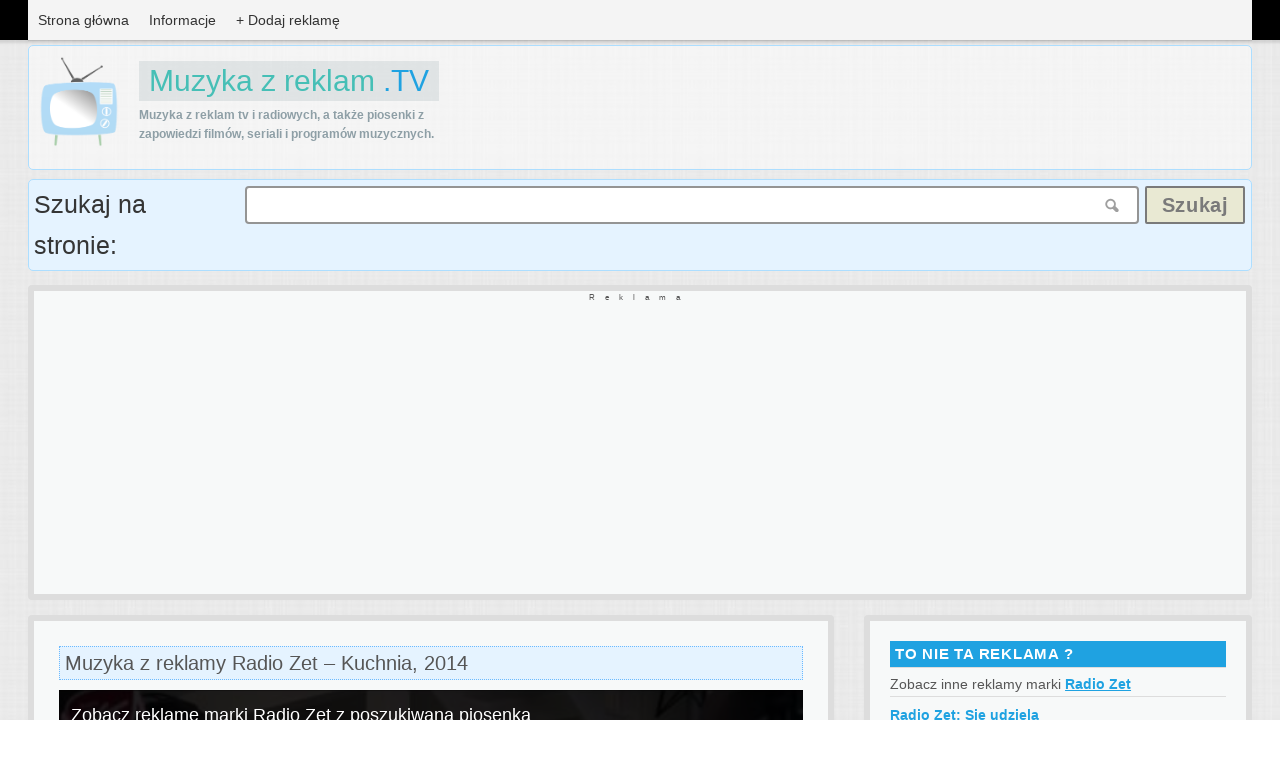

--- FILE ---
content_type: text/html; charset=UTF-8
request_url: https://muzykazreklam.tv/5303/radio-zet-kuchnia-2014/
body_size: 15298
content:
<!DOCTYPE html>
<html lang="pl-PL" xmlns:og="http://ogp.me/ns#" xmlns:fb="http://www.facebook.com/2008/fbml">
<head>
<meta charset="UTF-8">
<meta name="viewport" content="width=device-width, initial-scale=1">
<title>Radio Zet - Kuchnia, 2014 - piosenka i muzyka z reklamy TV</title>
<link rel="profile" href="https://gmpg.org/xfn/11">
<link rel="pingback" href="https://muzykazreklam.tv/xmlrpc.php">
<meta name="google-site-verification" content="BO2QYaQCJ8rEFrMTTYwdujA7lFRzFg9f2lZA9Vy2kBY" />
<link rel="shortcut icon" href="https://muzykazreklam.tv/wp-content/themes/muzykazreklamtv/images/favicon.png" />

<meta name="description" content="Znamy tytuł piosenki z reklamy Radio Zet &#8211; Kuchnia, 2014. Poznaj nazwę muzyki, zobacz kto śpiewał i kto jest autorem oraz wykonawcą utworu. Kampania promocyjna radia Zet, które zawsze jest blisko swoich słuchaczy, tym razem w kuchni Pani Małgosi...." />
<meta name='robots' content='index, follow, max-image-preview:large, max-snippet:-1, max-video-preview:-1' />

	<!-- This site is optimized with the Yoast SEO plugin v26.6 - https://yoast.com/wordpress/plugins/seo/ -->
	<link rel="canonical" href="https://muzykazreklam.tv/5303/radio-zet-kuchnia-2014/" />
	<meta name="twitter:label1" content="Napisane przez" />
	<meta name="twitter:data1" content="mzrtv" />
	<script type="application/ld+json" class="yoast-schema-graph">{"@context":"https://schema.org","@graph":[{"@type":"WebPage","@id":"https://muzykazreklam.tv/5303/radio-zet-kuchnia-2014/","url":"https://muzykazreklam.tv/5303/radio-zet-kuchnia-2014/","name":"Radio Zet - Kuchnia, 2014 - piosenka i muzyka z reklamy TV","isPartOf":{"@id":"https://muzykazreklam.tv/#website"},"primaryImageOfPage":{"@id":"https://muzykazreklam.tv/5303/radio-zet-kuchnia-2014/#primaryimage"},"image":{"@id":"https://muzykazreklam.tv/5303/radio-zet-kuchnia-2014/#primaryimage"},"thumbnailUrl":"https://muzykazreklam.tv/wp-content/uploads/2014/01/httpwww.youtube.comwatchv7WveMxEbQ3c.jpg","datePublished":"2014-01-28T22:53:32+00:00","author":{"@id":"https://muzykazreklam.tv/#/schema/person/0b90274381622e6dfa9fcc31b4a78398"},"breadcrumb":{"@id":"https://muzykazreklam.tv/5303/radio-zet-kuchnia-2014/#breadcrumb"},"inLanguage":"pl-PL","potentialAction":[{"@type":"ReadAction","target":["https://muzykazreklam.tv/5303/radio-zet-kuchnia-2014/"]}]},{"@type":"ImageObject","inLanguage":"pl-PL","@id":"https://muzykazreklam.tv/5303/radio-zet-kuchnia-2014/#primaryimage","url":"https://muzykazreklam.tv/wp-content/uploads/2014/01/httpwww.youtube.comwatchv7WveMxEbQ3c.jpg","contentUrl":"https://muzykazreklam.tv/wp-content/uploads/2014/01/httpwww.youtube.comwatchv7WveMxEbQ3c.jpg","width":480,"height":360},{"@type":"BreadcrumbList","@id":"https://muzykazreklam.tv/5303/radio-zet-kuchnia-2014/#breadcrumb","itemListElement":[{"@type":"ListItem","position":1,"name":"Strona główna","item":"https://muzykazreklam.tv/"},{"@type":"ListItem","position":2,"name":"Radio Zet &#8211; Kuchnia, 2014"}]},{"@type":"WebSite","@id":"https://muzykazreklam.tv/#website","url":"https://muzykazreklam.tv/","name":"Muzyka z reklam .TV","description":"Piosenki i muzyka z reklam telewizyjnych, opisujemy najciekawsze reklamy w których wykorzystano ciekawe podkłady muzyczne i staramy się podać Wam ich tytuły.","potentialAction":[{"@type":"SearchAction","target":{"@type":"EntryPoint","urlTemplate":"https://muzykazreklam.tv/?s={search_term_string}"},"query-input":{"@type":"PropertyValueSpecification","valueRequired":true,"valueName":"search_term_string"}}],"inLanguage":"pl-PL"},{"@type":"Person","@id":"https://muzykazreklam.tv/#/schema/person/0b90274381622e6dfa9fcc31b4a78398","name":"mzrtv","image":{"@type":"ImageObject","inLanguage":"pl-PL","@id":"https://muzykazreklam.tv/#/schema/person/image/","url":"https://secure.gravatar.com/avatar/9050101457667c7f333dc00096654d9862dacf7fe565b06d5616ba43f985aa65?s=96&d=mm&r=g","contentUrl":"https://secure.gravatar.com/avatar/9050101457667c7f333dc00096654d9862dacf7fe565b06d5616ba43f985aa65?s=96&d=mm&r=g","caption":"mzrtv"},"url":"https://muzykazreklam.tv/author/admin/"},false]}</script>
	<!-- / Yoast SEO plugin. -->


<link rel='dns-prefetch' href='//widgetlogic.org' />
<link rel='dns-prefetch' href='//plausible.onmedia.pl' />
<link rel='dns-prefetch' href='//fonts.googleapis.com' />
<link rel="alternate" type="application/rss+xml" title="Muzyka z reklam .TV &raquo; Kanał z wpisami" href="https://muzykazreklam.tv/feed/" />
<link rel="alternate" type="application/rss+xml" title="Muzyka z reklam .TV &raquo; Kanał z komentarzami" href="https://muzykazreklam.tv/comments/feed/" />
<link rel="alternate" type="application/rss+xml" title="Muzyka z reklam .TV &raquo; Radio Zet &#8211; Kuchnia, 2014 Kanał z komentarzami" href="https://muzykazreklam.tv/5303/radio-zet-kuchnia-2014/feed/" />
<link rel="alternate" title="oEmbed (JSON)" type="application/json+oembed" href="https://muzykazreklam.tv/wp-json/oembed/1.0/embed?url=https%3A%2F%2Fmuzykazreklam.tv%2F5303%2Fradio-zet-kuchnia-2014%2F" />
<link rel="alternate" title="oEmbed (XML)" type="text/xml+oembed" href="https://muzykazreklam.tv/wp-json/oembed/1.0/embed?url=https%3A%2F%2Fmuzykazreklam.tv%2F5303%2Fradio-zet-kuchnia-2014%2F&#038;format=xml" />
<meta property="og:title" content="Reklama Radio Zet &#8211; Kuchnia, 2014 z piosenk&#261; To Co Nam Było"/><meta property="og:type" content="song"/><meta property="og:locale" content="pl_PL" /><meta property="og:url" content="https://muzykazreklam.tv/5303/radio-zet-kuchnia-2014/"/><meta property="og:site_name" content="Muzyka z reklam tv"/><meta property="og:description" content="Reklama Radio Zet – Kuchnia, 2014 z muzyką To Co Nam Było. Zobacz reklamę, sprawdź tytuł piosenki, posłuchaj utworu" /><meta property="fb:app_id" content="387488617949571" /><meta property="og:image" content="https://muzykazreklam.tv/wp-content/uploads/2014/01/httpwww.youtube.comwatchv7WveMxEbQ3c.jpg"/>
<style id='wp-img-auto-sizes-contain-inline-css' type='text/css'>
img:is([sizes=auto i],[sizes^="auto," i]){contain-intrinsic-size:3000px 1500px}
/*# sourceURL=wp-img-auto-sizes-contain-inline-css */
</style>
<style id='wp-emoji-styles-inline-css' type='text/css'>

	img.wp-smiley, img.emoji {
		display: inline !important;
		border: none !important;
		box-shadow: none !important;
		height: 1em !important;
		width: 1em !important;
		margin: 0 0.07em !important;
		vertical-align: -0.1em !important;
		background: none !important;
		padding: 0 !important;
	}
/*# sourceURL=wp-emoji-styles-inline-css */
</style>
<link rel='stylesheet' id='block-widget-css' href='https://muzykazreklam.tv/wp-content/plugins/widget-logic/block_widget/css/widget.css?ver=1767356609' type='text/css' media='all' />
<link rel='stylesheet' id='related-posts-by-taxonomy-css' href='https://muzykazreklam.tv/wp-content/plugins/related-posts-by-taxonomy/includes/assets/css/styles.css?ver=6.9' type='text/css' media='all' />
<link rel='stylesheet' id='wprc-style-css' href='https://muzykazreklam.tv/wp-content/plugins/report-content/static/css/styles.css?ver=6.9' type='text/css' media='all' />
<link rel='stylesheet' id='wpuf-css' href='https://muzykazreklam.tv/wp-content/plugins/wp-user-frontend/css/wpuf.css?ver=6.9' type='text/css' media='all' />
<link rel='stylesheet' id='megamenu-css' href='https://muzykazreklam.tv/wp-content/uploads/maxmegamenu/style.css?ver=ebe100' type='text/css' media='all' />
<link rel='stylesheet' id='dashicons-css' href='https://muzykazreklam.tv/wp-includes/css/dashicons.min.css?ver=6.9' type='text/css' media='all' />
<link rel='stylesheet' id='muzykazreklamtv-fonts-css' href='//fonts.googleapis.com/css?family=Source+Sans+Pro%3A400%2C600%2C700&#038;subset=latin%2Clatin-ext%2Ccyrillic%2Ccyrillic-ext' type='text/css' media='all' />
<link rel='stylesheet' id='muzykazreklamtv-css-framework-css' href='https://muzykazreklam.tv/wp-content/themes/muzykazreklamtv/css/bootstrap.css?ver=6.9' type='text/css' media='all' />
<link rel='stylesheet' id='muzykazreklamtv-icons-css' href='https://muzykazreklam.tv/wp-content/themes/muzykazreklamtv/css/font-awesome.css?ver=6.9' type='text/css' media='all' />
<link rel='stylesheet' id='muzykazreklamtv-style-css' href='https://muzykazreklam.tv/wp-content/themes/muzykazreklamtv/style.css?ver=6.9' type='text/css' media='all' />
<script type="text/javascript" src="https://muzykazreklam.tv/wp-content/plugins/related-posts-thumbnails/assets/js/front.min.js?ver=4.3.1" id="rpt_front_style-js"></script>
<script type="text/javascript" src="https://muzykazreklam.tv/wp-includes/js/jquery/jquery.min.js?ver=3.7.1" id="jquery-core-js"></script>
<script type="text/javascript" src="https://muzykazreklam.tv/wp-includes/js/jquery/jquery-migrate.min.js?ver=3.4.1" id="jquery-migrate-js"></script>
<script type="text/javascript" src="https://muzykazreklam.tv/wp-content/plugins/related-posts-thumbnails/assets/js/lazy-load.js?ver=4.3.1" id="rpt-lazy-load-js"></script>
<script type="text/javascript" id="wprc-script-js-extra">
/* <![CDATA[ */
var wprcajaxhandler = {"ajaxurl":"https://muzykazreklam.tv/wp-admin/admin-ajax.php"};
//# sourceURL=wprc-script-js-extra
/* ]]> */
</script>
<script type="text/javascript" src="https://muzykazreklam.tv/wp-content/plugins/report-content/static/js/scripts.js?ver=6.9" id="wprc-script-js"></script>
<script type="text/javascript" id="wpuf-js-extra">
/* <![CDATA[ */
var wpuf = {"ajaxurl":"https://muzykazreklam.tv/wp-admin/admin-ajax.php","postingMsg":"Czekaj...","confirmMsg":"Are you sure?","nonce":"d639b5b28e","featEnabled":"","plupload":{"runtimes":"html5,silverlight,flash,html4","browse_button":"wpuf-ft-upload-pickfiles","container":"wpuf-ft-upload-container","file_data_name":"wpuf_featured_img","max_file_size":"104857600b","url":"https://muzykazreklam.tv/wp-admin/admin-ajax.php?action=wpuf_featured_img&nonce=f518a7c54d","flash_swf_url":"https://muzykazreklam.tv/wp-includes/js/plupload/plupload.flash.swf","silverlight_xap_url":"https://muzykazreklam.tv/wp-includes/js/plupload/plupload.silverlight.xap","filters":[{"title":"Dozwolone rodzaje plik\u00f3w","extensions":"*"}],"multipart":true,"urlstream_upload":true}};
//# sourceURL=wpuf-js-extra
/* ]]> */
</script>
<script type="text/javascript" src="https://muzykazreklam.tv/wp-content/plugins/wp-user-frontend/js/wpuf.js?ver=6.9" id="wpuf-js"></script>
<script type="text/javascript" defer data-domain='muzykazreklam.tv' data-api='https://plausible.onmedia.pl/api/event' data-cfasync='false' src="https://plausible.onmedia.pl/js/plausible.outbound-links.js?ver=2.5.0" id="plausible-analytics-js"></script>
<script type="text/javascript" id="plausible-analytics-js-after">
/* <![CDATA[ */
window.plausible = window.plausible || function() { (window.plausible.q = window.plausible.q || []).push(arguments) }
//# sourceURL=plausible-analytics-js-after
/* ]]> */
</script>
<script type="text/javascript" src="https://muzykazreklam.tv/wp-content/themes/muzykazreklamtv/js/lazyYT.js?ver=6.9" id="lazyYT-js"></script>
<script type="text/javascript" src="https://muzykazreklam.tv/wp-content/themes/muzykazreklamtv/js/socialite.min.js?ver=6.9" id="Socialite-js"></script>
<link rel="https://api.w.org/" href="https://muzykazreklam.tv/wp-json/" /><link rel="alternate" title="JSON" type="application/json" href="https://muzykazreklam.tv/wp-json/wp/v2/posts/5303" /><link rel="EditURI" type="application/rsd+xml" title="RSD" href="https://muzykazreklam.tv/xmlrpc.php?rsd" />
<meta name="generator" content="WordPress 6.9" />
<link rel='shortlink' href='https://muzykazreklam.tv/?p=5303' />
        <style>
            #related_posts_thumbnails li {
                border-right: 1px solid #DDDDDD;
                background-color: #FFFFFF            }

            #related_posts_thumbnails li:hover {
                background-color: #EEEEEF;
            }

            .relpost_content {
                font-size: 13px;
                color: #333333;
            }

            .relpost-block-single {
                background-color: #FFFFFF;
                border-right: 1px solid #DDDDDD;
                border-left: 1px solid #DDDDDD;
                margin-right: -1px;
            }

            .relpost-block-single:hover {
                background-color: #EEEEEF;
            }
        </style>

            <style type="text/css">
        ul.wpuf-attachments{ list-style: none; overflow: hidden;}
        ul.wpuf-attachments li {float: left; margin: 0 10px 10px 0;}
            </style>
    	<!--[if lt IE 9]>
	<script src="https://muzykazreklam.tv/wp-content/themes/muzykazreklamtv/js/html5.js"></script>
	<script src="https://muzykazreklam.tv/wp-content/themes/muzykazreklamtv/js/respond.js"></script>
	<![endif]-->
<style type="text/css">.recentcomments a{display:inline !important;padding:0 !important;margin:0 !important;}</style><style type="text/css">/** Mega Menu CSS: fs **/</style>
<script defer data-domain="muzykazreklam.tv" src="https://plausible.onmedia.pl/js/plausible.js"></script>
<link rel='stylesheet' id='yasrcss-css' href='https://muzykazreklam.tv/wp-content/plugins/yet-another-stars-rating/includes/css/yasr.css?ver=3.4.15' type='text/css' media='all' />
<style id='yasrcss-inline-css' type='text/css'>

            .yasr-star-rating {
                background-image: url('https://muzykazreklam.tv/wp-content/plugins/yet-another-stars-rating/includes/img/star_2.svg');
            }
            .yasr-star-rating .yasr-star-value {
                background: url('https://muzykazreklam.tv/wp-content/plugins/yet-another-stars-rating/includes/img/star_3.svg') ;
            }
span.yasr-total-average-text {
font-size: 8px;
padding: 0px 0px 0px 2px;
margin:0px 0px 0px 2px;
line-height: 1em;
color: grey;
}
span.yasr-small-block-bold {
display:none;
}
.yasr_schema {
    display: none;
}
/*# sourceURL=yasrcss-inline-css */
</style>
</head>

<body class="wp-singular post-template-default single single-post postid-5303 single-format-standard wp-theme-muzykazreklamtv mega-menu-primary featured-image-only">
<div id="page" class="hfeed site">
	<header id="masthead" class="site-header" role="banner">
		<div class="container clearfix">
		<nav id="site-navigation" class="main-navigation" role="navigation" data-small-nav-title="Menu">
					<div id="mega-menu-wrap-primary" class="mega-menu-wrap"><div class="mega-menu-toggle"><div class="mega-toggle-blocks-left"></div><div class="mega-toggle-blocks-center"></div><div class="mega-toggle-blocks-right"><div class='mega-toggle-block mega-menu-toggle-animated-block mega-toggle-block-0' id='mega-toggle-block-0'><button aria-label="Toggle Menu" class="mega-toggle-animated mega-toggle-animated-slider" type="button" aria-expanded="false">
                  <span class="mega-toggle-animated-box">
                    <span class="mega-toggle-animated-inner"></span>
                  </span>
                </button></div></div></div><ul id="mega-menu-primary" class="mega-menu max-mega-menu mega-menu-horizontal mega-no-js" data-event="hover_intent" data-effect="fade_up" data-effect-speed="200" data-effect-mobile="disabled" data-effect-speed-mobile="0" data-mobile-force-width="false" data-second-click="go" data-document-click="collapse" data-vertical-behaviour="standard" data-breakpoint="768" data-unbind="true" data-mobile-state="collapse_all" data-mobile-direction="vertical" data-hover-intent-timeout="300" data-hover-intent-interval="100"><li class="mega-menu-item mega-menu-item-type-custom mega-menu-item-object-custom mega-menu-item-home mega-align-bottom-left mega-menu-flyout mega-menu-item-5" id="mega-menu-item-5"><a class="mega-menu-link" href="https://muzykazreklam.tv" tabindex="0">Strona główna</a></li><li class="mega-menu-item mega-menu-item-type-custom mega-menu-item-object-custom mega-align-bottom-left mega-menu-flyout mega-menu-item-126" id="mega-menu-item-126"><a class="mega-menu-link" href="/o-stronie" tabindex="0">Informacje</a></li><li class="mega-menu-item mega-menu-item-type-custom mega-menu-item-object-custom mega-align-bottom-left mega-menu-flyout mega-menu-item-74" id="mega-menu-item-74"><a class="mega-menu-link" href="/dodaj/" tabindex="0">+ Dodaj reklamę</a></li></ul></div>				</nav><!-- #site-navigation -->	
		</div><!-- .container -->
	</header><!-- #masthead -->
	<div class="container clearfix">
	<div class="logoplusfb">
		 <a href="https://muzykazreklam.tv">
	<div class="site-branding">
				<div class="website-logo">
				<img class="website-logo" alt="Muzyka z reklam" src="https://muzykazreklam.tv/wp-content/themes/muzykazreklamtv/images/muzykazreklamlogo.png">
				</div><!-- .website-logo -->
				<div id="logo2textBox">
				<span class="logo2text">Muzyka z reklam <span class="logo2textinfo">.TV</span> </span>
				<span class="logo2text2">Muzyka z reklam tv i radiowych, a także piosenki z zapowiedzi filmów, seriali i programów muzycznych.</span>
			</div><!-- .site-branding -->
			</div></a> 		
			<div class="header-controls pull-right">
			<div id="likebox-frame">
			<div class="fb-page" data-href="https://www.facebook.com/muzykazreklamtv"
			data-width="430" data-hide-cover="false" data-show-facepile="true" 
			data-show-posts="false" data-hide-cta="true"></div>
			</div>
			</div><!-- .header-controls -->
			</div><!-- .logoplusfb -->	
	</div><!-- .container -->
	
	
	<div class="container clearfix"> <div id="topSearchBox">
			<div id="topSearchName">Szukaj na stronie:</div><div id="topSearch">
				  <form id="searchform" action="https://muzykazreklam.tv/" method="get">
					<input type="text" id="s" name="s" value="" />
					<div class="searchsubmitbox">
					<input class="searchsubmit" type="submit" value="Szukaj">
					</div>
				</form>
			</div></div>
			</div><!-- .container -->
			
		<div class="container clearfix">
	<div class="adfullwideblock">
<div class="adnotificationbox">Reklama</div>
<script async src="//pagead2.googlesyndication.com/pagead/js/adsbygoogle.js"></script>
<!-- MuzykazreklamTopWide -->
<ins class="adsbygoogle"
     style="display:block"
     data-ad-client="ca-pub-2864808230691469"
     data-ad-slot="1970240629"
     data-ad-format="auto"></ins>
<script>
(adsbygoogle = window.adsbygoogle || []).push({});
</script>
</div></div>
		
	<div id="content" class="site-content">
	

<div class="container">
	<div class="row">
		<div id="primary" class="content-area col-lg-8 col-md-8">
			<main id="main" class="site-main" role="main">

			 
				

<script type='text/javascript'>
	jQuery(document).ready(function($) {
		$('.lazyYT').lazyYT();
	});
</script>

<script type='text/javascript'>
	jQuery(document).ready(function($) {
		$('.post').one('mouseenter', function() {
			Socialite.load($(this)[0]);
		});

	});
</script>
<script type="text/javascript">
	jQuery(document).ready(function() {
		jQuery(".ytsongplay").click(function() {
			jQuery(".ytapiplayer2rsp")
				.attr("src", jQuery(".frame2").attr("src").replace("", "//youtube.com/embed/?rel=0&html5=1&modestbranding=1&iv_load_policy=3&cc_load_policy=0&autoplay=1"))
				.show(1000);
		});
	});

	jQuery(document).ready(function() {
		jQuery(".ytsongstop").click(function() {
			jQuery(".ytapiplayer2rsp")
				.attr("src", jQuery(".frame2").attr("src").replace("//youtube.com/embed/?rel=0&html5=1&modestbranding=1&iv_load_policy=3&cc_load_policy=0&autoplay=1", ""))
				.hide(500);
		});
	});
</script>



<article id="post-5303" class="post-5303 post type-post status-publish format-standard has-post-thumbnail hentry category-radio tag-kuchnia tag-malgosia wykonawca-red-lips przedmiot-radio marka-radio-zet piosenka-red-lips-to-co-nam-bylo has-featured-img">
	<h1 class="entry-title">Muzyka z reklamy Radio Zet &#8211; Kuchnia, 2014</h1>
	<div class="embed-container">
		<div class="lazyYT lazyYT-container" style="background:url(https://muzykazreklam.tv/wp-content/uploads/2014/01/httpwww.youtube.comwatchv7WveMxEbQ3c.jpg);background-repeat:no-repeat;background-size:100%;background-position:center;" data-youtube-id="7WveMxEbQ3c" data-ratio="16:9" data-parameters="rel=0&html5=1&modestbranding=1">
			<div class="html5-info-bar">
				<div class="html5-title">
					<div class="html5-title-text-wrapper">
						<div class="html5-title-text">Zobacz reklamę marki Radio Zet z poszukiwaną piosenką</div>
					</div>
				</div>
			</div>
		</div>
	</div>
	<div class="entry-content">
		<p>Kampania promocyjna radia Zet, które zawsze jest blisko swoich słuchaczy, tym razem w kuchni Pani Małgosi.</p>
				<h2 class="single-detail-label">
			Jaki jest tytuł piosenki z reklamy Kuchnia, 2014, jak brzmi nazwa autora i wykonawcy muzyki, kto śpiewa i wykonuje utwór promujący markę Radio Zet? Udaje nam się odszukać nazwę piosenki w orignale bądź tytuł coveru dla większośći reklam opublikowanych na stronie, jeżeli w tym przypadku także posiadamy już taką informację, znajdziesz ją poniżej. Zobacz również inne reklamy tej firmy, do których możemy posiadać tytuły piosenek, być może tam również odnajdziesz poszukiwany utwór.
		</h2>
	</div><!-- .entry-content -->

	<div class="ratingsharebox">
		<div class="post-ratings"><!--Yasr Visitor Votes Shortcode--><div id='yasr_visitor_votes_67a5dbed94961' class='yasr-visitor-votes'><div id='yasr-vv-second-row-container-67a5dbed94961'
                                        class='yasr-vv-second-row-container'><div id='yasr-visitor-votes-rater-67a5dbed94961'
                                      class='yasr-rater-stars-vv'
                                      data-rater-postid='5303'
                                      data-rating='0'
                                      data-rater-starsize='24'
                                      data-rater-readonly='false'
                                      data-rater-nonce='2b4dfe23fc'
                                      data-issingular='true'
                                    ></div><div class="yasr-vv-stats-text-container" id="yasr-vv-stats-text-container-67a5dbed94961"><span id="yasr-vv-text-container-67a5dbed94961" class="yasr-vv-text-container"></span></div><div id='yasr-vv-loader-67a5dbed94961' class='yasr-vv-container-loader'></div></div><div id='yasr-vv-bottom-container-67a5dbed94961'
                              class='yasr-vv-bottom-container'
                              style='display:none'></div></div><!--End Yasr Visitor Votes Shortcode--></div>
		<ul class="social-buttons">
			<li> <iframe loading="lazy" src="https://www.facebook.com/plugins/like.php?href=https://muzykazreklam.tv/5303/radio-zet-kuchnia-2014/&amp;layout=button_count&amp;show_faces=true&amp;action=like&amp;colorscheme=light&amp" style="overflow:hidden;width:110px;height:20px;" scrolling="no" frameborder="0" allowTransparency="true"></iframe></li>
		</ul>
	</div><!-- .ratingsharebox -->

	<div class="musicbox">
	<div class="adfullinsidebox">
				<div class="adnotificationbox">Reklama</div>
				<script async src="//pagead2.googlesyndication.com/pagead/js/adsbygoogle.js"></script>
				<!-- MuzykazreklamInside -->
				<ins class="adsbygoogle" style="display:block" data-ad-client="ca-pub-2864808230691469" data-ad-slot="2783093024" data-ad-format="auto"></ins>
				<script>
					(adsbygoogle = window.adsbygoogle || []).push({});
				</script>
			</div>
		<ul>
			<li>
				<span class="title"><a href="//muzykazreklam.tv/wykonawca/" title="Zobacz listę wykonawców muzyki z reklam">Autor piosenki:</a></span>
				<div class="responses"><span class="response "><b><a href="https://muzykazreklam.tv/wykonawca/red-lips/" title="Zobacz reklamy do których muzykę stworzył Red Lips">Red Lips</a></b></span></div>
			</li>
			<li>
				<span class="title"><a href="//muzykazreklam.tv/piosenka/" title="Zobacz listę piosenek z reklam">Tytuł piosenki:</a></span>
				<div class="responses"><span class="response "><b><a href="https://muzykazreklam.tv/piosenka/red-lips-to-co-nam-bylo/" title="Zobacz reklamy z piosenką Red Lips - To Co Nam Było">To Co Nam Było</a></b></span></div>
			</li>


			

			
			
		<li>
			<span class="title"><a href="//muzykazreklam.tv/przedmiot/" title="Zobacz listę reklamowanych przedmiotów">Przedmiot reklamy:</a></span>
			<div class="responses"><span class="response"><b><a href="https://muzykazreklam.tv/przedmiot/radio/" title="Zobacz reklamy, których przedmiotem jest Radio">Radio</a></b></span></div>
		</li>

					<li>
				<span class="title"><a href="//muzykazreklam.tv/marka/" title="Zobacz listę promowanych marek">Promowana marka:</a></span>
				<div class="responses"><span class="response"><b><a href="https://muzykazreklam.tv/marka/radio-zet/" title="Zobacz reklamy produktów marki Radio Zet">Radio Zet</a></b></span></div>
			</li>
		
		
		
		
		
		
		
		
		
		
		
		
		<li>
			<span class="title">Popularność:</span>
			<div class="responses"><span class="response"><b><div class="tptn_counter" id="tptn_counter_5303">1 (582)</div></b></span></div>
		</li>

		<li>
		<span class="title">Inne reklamy marki:</span>
			<!-- relpost-thumb-wrapper --><div class="relpost-thumb-wrapper"><!-- filter-class --><div class="relpost-thumb-container"><style>.relpost-block-single-image, .relpost-post-image { margin-bottom: 10px; }</style><!-- related_posts_thumbnails --><ul id="related_posts_thumbnails"><li ><a href="https://muzykazreklam.tv/9371/radio-zet-sie-udziela/"><img class="relpost-post-image lazy-load" alt="Radio Zet: Się udziela" data-src="https://muzykazreklam.tv/wp-content/uploads/2015/11/httpswww.youtube.comwatchvbSofAulP5SA-150x150.jpg" width="150" height="150" style="aspect-ratio:1/1"/></a><a href="https://muzykazreklam.tv/9371/radio-zet-sie-udziela/" class="relpost_content"><span class="rpth_list_content"><h2 class="relpost_card_title">Radio Zet: Się udziela</h2><span class="rpth_list_date">2015-11-06</span></span></a></li><li ><a href="https://muzykazreklam.tv/8560/radio-zet-25-samochodow-na-25-urodziny/"><img class="relpost-post-image lazy-load" alt="Radio Zet: 25 samochodów na 25 urodziny" data-src="https://muzykazreklam.tv/wp-content/uploads/2015/06/httpswww.youtube.comwatchvxvXdRZGdvpw-150x150.jpg" width="150" height="150" style="aspect-ratio:1/1"/></a><a href="https://muzykazreklam.tv/8560/radio-zet-25-samochodow-na-25-urodziny/" class="relpost_content"><span class="rpth_list_content"><h2 class="relpost_card_title">Radio Zet: 25 samochodów na 25 urodziny</h2><span class="rpth_list_date">2015-06-07</span></span></a></li><li ><a href="https://muzykazreklam.tv/6283/radio-zet-bijemy-sie-o-sluchaczy-aport-vs-myjnia/"><img class="relpost-post-image lazy-load" alt="Radio Zet - Bijemy się o słuchaczy, Aport vs Myjnia" data-src="https://muzykazreklam.tv/wp-content/uploads/2014/05/httpwww.youtube.comwatchvOLahOSKJsA0-150x150.jpg" width="150" height="150" style="aspect-ratio:1/1"/></a><a href="https://muzykazreklam.tv/6283/radio-zet-bijemy-sie-o-sluchaczy-aport-vs-myjnia/" class="relpost_content"><span class="rpth_list_content"><h2 class="relpost_card_title">Radio Zet - Bijemy się o słuchaczy, Aport vs Myjnia</h2><span class="rpth_list_date">2014-05-15</span></span></a></li></ul><!-- close related_posts_thumbnails --><div style="clear: both"></div></div><!-- close filter class --></div><!-- close relpost-thumb-wrapper -->		</li>

		</ul>
		<div class="wprc-container blue-colorscheme">
	<button type="button" class="wprc-switch">Zaproponuj aktualizację</button>
	<div class="wprc-content">
		<div class="wprc-message">
		</div>
		<div class="wprc-form">
						<div class="left-section">
				<li class="list-item-reason">
					<label for="input-reason-5303">Pole: <span class="required-sign">*</span></label><br/>
					<select id="input-reason-5303" class="input-reason">
													<option>Autor piosenki</option>
													<option>Tytuł piosenki</option>
													<option>Link do odsłuchu</option>
													<option>Przedmiot reklamy</option>
													<option>Promowana marka</option>
													<option>Oznaczenie produktu</option>
													<option>Slogan</option>
													<option>Sezon-Kolekcja</option>
													<option>Agencja-Producent</option>
													<option>Osoby-Postacie</option>
													<option>Miejsca-Obiekty</option>
													<option>Nastrój-Klimat</option>
													<option>Kraj-Zasięg</option>
													<option>Powiązany link</option>
											</select>
				</li>
				<li class="list-item-name">
										<label for="input-name-5303">
						Sugerowana zawartość:
						<span class="required-sign">*</span>					</label><br/>
					<input type="text" id="input-name-5303" class="input-name wprc-input"/>
									</li>
				<li class="list-item-email">
										<label for="input-email-5303">
						Twój Email (nie wymagany):
											</label><br/>
					<input type="text" id="input-email-5303" class="input-email wprc-input"/>
									</li>
			</div>
			<div class="right-section">
				<li class="list-item-details">
										<label for="input-details-5303">
						Dodatkowe informacje (opcja):
											</label><br/>
					<textarea id="input-details-5303" class="input-details wprc-input"></textarea>
									</li>
			</div>
			<div class="clear"></div>
			<input type="hidden" class="post-id" value="5303">
			<button type="button" class="wprc-submit">Wyślij</button>
			<img class="loading-img" style="display:none;" src="https://muzykazreklam.tv/wp-content/plugins/report-content/static/img/loading.gif" />
		</div>
	</div>
	</div>	</div><!-- .musicbox -->



	<div class="entry-meta">
		<div class="entry-date">Dodano: <a href="https://muzykazreklam.tv/date/2014/01/">28-1-2014</a></div><!-- .entry-date -->
		<div class="entry-comments">Komentarze: <a href="https://muzykazreklam.tv/5303/radio-zet-kuchnia-2014/#respond">Brak</a></div><!-- .entry-comments -->
		<div class="entry-cats">Kategoria: <a href="https://muzykazreklam.tv/kategoria/reklamy/radio/" rel="category tag">Radio</a></div><!-- .entry-cats -->
		<div class="entry-tags">Tagi: <a href="https://muzykazreklam.tv/tag/kuchnia/" rel="tag">Kuchnia</a><a href="https://muzykazreklam.tv/tag/malgosia/" rel="tag">Małgosia</a><a href="https://muzykazreklam.tv/marka/radio-zet/" rel="tag">Radio Zet</a><a href="https://muzykazreklam.tv/przedmiot/radio/" rel="tag">Radio</a></div><!-- .entry-tags -->



	</div><!-- .entry-meta -->
	<div class="endingsummary">
		Podsumowując,
		 promowanym produktem w tej reklamie jest <strong>Radio</strong> marki <strong>Radio Zet</strong>.
				 Jej tematyka została zakwalifikowana do kategorii <strong>Radio</strong>. 							Nie wiemy jaki jest jej docelowy region przeznaczenia.
				<!-- Podsumowanie - Marka i Wykonawca -->
									Autorem piosenki którą możemy w niej usłyszeć jest <strong>Red Lips</strong>
													natomiast jej tytuł to <strong>To Co Nam Było</strong>. Jeżeli uważasz, że któraś z tych informacji jest błędna lub wymaga uzupełnienia, prosimy o ponformaowanie nas o tym za pomocą kometarza lub formularza kontaktowego, postaramy się możliwie szybko skorygować błędy.
								<!-- Podsumowanie - Marka i Wykonawca -->



	</div><!-- .endingsummary -->
	</article>
<!-- #post-## --> 

					<nav class="navigation post-navigation" role="navigation">
		<h1 class="screen-reader-text">Post navigation</h1>
		<div class="nav-links">
			<div class="nav-previous"><a href="https://muzykazreklam.tv/5300/hm-david-beckham-covered-or-uncovered/" rel="prev"><span class="meta-title">Poprzednia reklama</span> H&#038;M &#8211; David Beckham &#8211; #Covered or #Uncovered?</a></div>			<div class="nav-next"><a href="https://muzykazreklam.tv/5305/radio-zet-garaz-2014/" rel="next"><span class="meta-title">Następna reklama</span> Radio Zet &#8211; Garaż, 2014</a></div>		</div><!-- .nav-links -->
	</nav><!-- .navigation -->
	
				
<div id="comments" class="comments-area">

	
	
	
		<div id="respond" class="comment-respond">
		<h3 id="reply-title" class="comment-reply-title">Co sądzisz o tej reklamie? <small><a rel="nofollow" id="cancel-comment-reply-link" href="/5303/radio-zet-kuchnia-2014/#respond" style="display:none;">Anuluj odpowiedź</a></small></h3><form action="https://muzykazreklam.tv/wp-comments-post.php" method="post" id="commentform" class="comment-form"><p class="comment-notes">Twój e-mail nie zostanie opublikowany.</p><p class="comment-form-comment"><label for="comment">Komentarz</label><textarea id="comment" name="comment" cols="45" rows="8" aria-required="true"></textarea></p><p class="comment-form-author"><label for="author">Nazwa</label> <span class="required">*</span><input id="author" name="author" type="text" value="" size="30" /></p>
<p class="comment-form-email"><label for="email">Adres E-mail</label> <span class="required">*</span><input id="email" name="email" type="text" value="" size="30" /></p>
<p class="form-submit"><input name="submit" type="submit" id="submit" class="submit" value="Dodaj komentarz" /> <input type='hidden' name='comment_post_ID' value='5303' id='comment_post_ID' />
<input type='hidden' name='comment_parent' id='comment_parent' value='0' />
</p></form>	</div><!-- #respond -->
	
</div><!-- #comments -->

			
			</main><!-- #main -->
		</div><!-- #primary -->

		<div class="col-lg-4 col-md-4">
				<div id="secondary" class="widget-area" role="complementary">
		<aside id="execphp-2" class="widget-odd widget-first widget-1 to-nie-ta-reklama widget widget_execphp"><h4 class="widget-title">To nie ta reklama ?</h4>			<div class="execphpwidget">
<ul><li class="no-margin">	Zobacz inne reklamy marki
<a href="https://muzykazreklam.tv/marka/
radio-zet/"> <u>
 Radio Zet</u></a></li></ul>

 <div class="rpbt_shortcode">

<ul>
					
			<li>
				<a href="https://muzykazreklam.tv/9371/radio-zet-sie-udziela/">Radio Zet: Się udziela</a>
			</li>
					
			<li>
				<a href="https://muzykazreklam.tv/8560/radio-zet-25-samochodow-na-25-urodziny/">Radio Zet: 25 samochodów na 25 urodziny</a>
			</li>
					
			<li>
				<a href="https://muzykazreklam.tv/6283/radio-zet-bijemy-sie-o-sluchaczy-aport-vs-myjnia/">Radio Zet &#8211; Bijemy się o słuchaczy, Aport vs Myjnia</a>
			</li>
					
			<li>
				<a href="https://muzykazreklam.tv/6285/radio-zet-bijemy-sie-o-sluchaczy-masaz-vs-dojenie/">Radio Zet &#8211; Bijemy się o słuchaczy, Masaż vs Dojenie</a>
			</li>
					
			<li>
				<a href="https://muzykazreklam.tv/6287/radio-zet-bijemy-sie-o-sluchaczy-karmienie-vs-kapiel/">Radio Zet &#8211; Bijemy się o słuchaczy, Karmienie vs Kąpiel</a>
			</li>
			</ul>
</div></div>
		</aside><aside id="text-2" class="widget-even widget-2 adright300 widget widget_text">			<div class="textwidget"><div class="adfullwidgetbox">
<div class="adnotificationbox">Reklama</div>
<script async src="//pagead2.googlesyndication.com/pagead/js/adsbygoogle.js"></script>
<!-- MuyzkayreklamWidget -->
<ins class="adsbygoogle"
     style="display:block"
     data-ad-client="ca-pub-2864808230691469"
     data-ad-slot="9983459023"
     data-ad-format="auto"></ins>
<script>
(adsbygoogle = window.adsbygoogle || []).push({});
</script>
</div></div>
		</aside>
		<aside id="recent-posts-2" class="widget-odd widget-3 widget widget_recent_entries">
		<h4 class="widget-title">Najnowsze reklamy</h4>
		<ul>
											<li>
					<a href="https://muzykazreklam.tv/12141/miele-once-a-miele-always-a-miele/">Miele: Once a Miele, Always a Miele</a>
									</li>
											<li>
					<a href="https://muzykazreklam.tv/12137/heineken-the-flipper/">Heineken: The Flipper</a>
									</li>
											<li>
					<a href="https://muzykazreklam.tv/12133/volkswagen-tayron-z-przestrzenia-az-do-7-miejsc/">Volkswagen: Tayron, Z przestrzenią aż do 7 miejsc</a>
									</li>
											<li>
					<a href="https://muzykazreklam.tv/12129/renault-austral-e-tech-2025/">Renault: Austral E-Tech, 2025</a>
									</li>
											<li>
					<a href="https://muzykazreklam.tv/12125/big-star-roma-2025/">Big Star: Roma, 2025</a>
									</li>
					</ul>

		</aside><aside id="recent-comments-2" class="widget-even widget-4 widget widget_recent_comments"><h4 class="widget-title">Najnowsze komentarze</h4><ul id="recentcomments"><li class="recentcomments"><span class="comment-author-link">Aga</span> - <a href="https://muzykazreklam.tv/8390/lidl-lodowe-szalenstwo/comment-page-1/#comment-113640">Lidl: Lodowe szaleństwo</a></li><li class="recentcomments"><span class="comment-author-link">Aga</span> - <a href="https://muzykazreklam.tv/8638/lidl-bezszfowa-bielizna-damska/comment-page-1/#comment-113639">Lidl: Bezszfowa bielizna damska</a></li><li class="recentcomments"><span class="comment-author-link">Aga</span> - <a href="https://muzykazreklam.tv/11748/empik-witaj-w-klubie/comment-page-1/#comment-113638">Empik: Witaj w klubie</a></li><li class="recentcomments"><span class="comment-author-link">Aga</span> - <a href="https://muzykazreklam.tv/6770/orange-konkurs-selfie/comment-page-1/#comment-113637">Orange &#8211; Konkurs Selfie</a></li><li class="recentcomments"><span class="comment-author-link">Aga</span> - <a href="https://muzykazreklam.tv/8179/nestle-fitness-nowa-receptura/comment-page-1/#comment-113636">Nestle &#8211; Fitness, Nowa receptura</a></li><li class="recentcomments"><span class="comment-author-link">Aga</span> - <a href="https://muzykazreklam.tv/6768/orange-cala-polska-w-nowym-zasiegu/comment-page-1/#comment-113635">Orange &#8211; Cała Polska w nowym zasięgu</a></li></ul></aside><aside id="widget_tptn_pop-2" class="widget-odd widget-last widget-5 widget tptn_posts_list_widget"><h4 class="widget-title">Ostatnio popularne</h4><div class="tptn_posts_daily  tptn_posts_widget tptn_posts_widget-widget_tptn_pop-2    "><ul><li><a href="https://muzykazreklam.tv/3860/wonga-wlada/"     class="tptn_link"><img width="120" height="90" src="https://muzykazreklam.tv/wp-content/uploads/2013/04/httpwww.youtube.comwatchvsmz1alIsbaQ.jpg" class="tptn_featured tptn_thumb size-tptn_thumbnail" alt="Wonga - Włada" style="" title="Wonga - Włada" decoding="async" loading="lazy" srcset="https://muzykazreklam.tv/wp-content/uploads/2013/04/httpwww.youtube.comwatchvsmz1alIsbaQ.jpg 480w, https://muzykazreklam.tv/wp-content/uploads/2013/04/httpwww.youtube.comwatchvsmz1alIsbaQ-300x225.jpg 300w, https://muzykazreklam.tv/wp-content/uploads/2013/04/httpwww.youtube.comwatchvsmz1alIsbaQ-120x90.jpg 120w" sizes="auto, (max-width: 120px) 100vw, 120px" srcset="https://muzykazreklam.tv/wp-content/uploads/2013/04/httpwww.youtube.comwatchvsmz1alIsbaQ.jpg 480w, https://muzykazreklam.tv/wp-content/uploads/2013/04/httpwww.youtube.comwatchvsmz1alIsbaQ-300x225.jpg 300w, https://muzykazreklam.tv/wp-content/uploads/2013/04/httpwww.youtube.comwatchvsmz1alIsbaQ-120x90.jpg 120w" /></a><span class="tptn_after_thumb"><a href="https://muzykazreklam.tv/3860/wonga-wlada/"     class="tptn_link"><span class="tptn_title">Wonga &#8211; Włada</span></a></span></li><li><a href="https://muzykazreklam.tv/1842/evian-dzieciaki-na-wrotkach/"     class="tptn_link"><img width="120" height="90" src="https://muzykazreklam.tv/wp-content/uploads/2012/04/httpwww.youtube.comwatchvXQcVllWpwGs.jpg" class="tptn_featured tptn_thumb size-tptn_thumbnail" alt="Evian - Dzieciaki na wrotkach" style="" title="Evian - Dzieciaki na wrotkach" decoding="async" loading="lazy" srcset="https://muzykazreklam.tv/wp-content/uploads/2012/04/httpwww.youtube.comwatchvXQcVllWpwGs.jpg 480w, https://muzykazreklam.tv/wp-content/uploads/2012/04/httpwww.youtube.comwatchvXQcVllWpwGs-300x225.jpg 300w, https://muzykazreklam.tv/wp-content/uploads/2012/04/httpwww.youtube.comwatchvXQcVllWpwGs-120x90.jpg 120w" sizes="auto, (max-width: 120px) 100vw, 120px" srcset="https://muzykazreklam.tv/wp-content/uploads/2012/04/httpwww.youtube.comwatchvXQcVllWpwGs.jpg 480w, https://muzykazreklam.tv/wp-content/uploads/2012/04/httpwww.youtube.comwatchvXQcVllWpwGs-300x225.jpg 300w, https://muzykazreklam.tv/wp-content/uploads/2012/04/httpwww.youtube.comwatchvXQcVllWpwGs-120x90.jpg 120w" /></a><span class="tptn_after_thumb"><a href="https://muzykazreklam.tv/1842/evian-dzieciaki-na-wrotkach/"     class="tptn_link"><span class="tptn_title">Evian &#8211; Dzieciaki na wrotkach</span></a></span></li><li><a href="https://muzykazreklam.tv/8602/bph-przytul-odsetki/"     class="tptn_link"><img width="120" height="90" src="https://muzykazreklam.tv/wp-content/uploads/2015/06/httpswww.youtube.comwatchvL-q_ALcS40c-120x90.jpg" class="tptn_featured tptn_thumb size-tptn_thumbnail" alt="BPH: Przytul odsetki" style="" title="BPH: Przytul odsetki" decoding="async" loading="lazy" srcset="https://muzykazreklam.tv/wp-content/uploads/2015/06/httpswww.youtube.comwatchvL-q_ALcS40c-120x90.jpg 120w, https://muzykazreklam.tv/wp-content/uploads/2015/06/httpswww.youtube.comwatchvL-q_ALcS40c-300x225.jpg 300w, https://muzykazreklam.tv/wp-content/uploads/2015/06/httpswww.youtube.comwatchvL-q_ALcS40c-160x120.jpg 160w, https://muzykazreklam.tv/wp-content/uploads/2015/06/httpswww.youtube.comwatchvL-q_ALcS40c.jpg 480w" sizes="auto, (max-width: 120px) 100vw, 120px" srcset="https://muzykazreklam.tv/wp-content/uploads/2015/06/httpswww.youtube.comwatchvL-q_ALcS40c-120x90.jpg 120w, https://muzykazreklam.tv/wp-content/uploads/2015/06/httpswww.youtube.comwatchvL-q_ALcS40c-300x225.jpg 300w, https://muzykazreklam.tv/wp-content/uploads/2015/06/httpswww.youtube.comwatchvL-q_ALcS40c-160x120.jpg 160w, https://muzykazreklam.tv/wp-content/uploads/2015/06/httpswww.youtube.comwatchvL-q_ALcS40c.jpg 480w" /></a><span class="tptn_after_thumb"><a href="https://muzykazreklam.tv/8602/bph-przytul-odsetki/"     class="tptn_link"><span class="tptn_title">BPH: Przytul odsetki</span></a></span></li><li><a href="https://muzykazreklam.tv/7357/muller-riso-rice-rice-baby/"     class="tptn_link"><img width="120" height="90" src="https://muzykazreklam.tv/wp-content/uploads/2014/12/httpwww.youtube.comwatchvKHVIo9zaP2s.jpg" class="tptn_featured tptn_thumb size-tptn_thumbnail" alt="Müller - Riso, Rice rice baby" style="" title="Müller - Riso, Rice rice baby" decoding="async" loading="lazy" srcset="https://muzykazreklam.tv/wp-content/uploads/2014/12/httpwww.youtube.comwatchvKHVIo9zaP2s.jpg 480w, https://muzykazreklam.tv/wp-content/uploads/2014/12/httpwww.youtube.comwatchvKHVIo9zaP2s-300x225.jpg 300w, https://muzykazreklam.tv/wp-content/uploads/2014/12/httpwww.youtube.comwatchvKHVIo9zaP2s-120x90.jpg 120w" sizes="auto, (max-width: 120px) 100vw, 120px" srcset="https://muzykazreklam.tv/wp-content/uploads/2014/12/httpwww.youtube.comwatchvKHVIo9zaP2s.jpg 480w, https://muzykazreklam.tv/wp-content/uploads/2014/12/httpwww.youtube.comwatchvKHVIo9zaP2s-300x225.jpg 300w, https://muzykazreklam.tv/wp-content/uploads/2014/12/httpwww.youtube.comwatchvKHVIo9zaP2s-120x90.jpg 120w" /></a><span class="tptn_after_thumb"><a href="https://muzykazreklam.tv/7357/muller-riso-rice-rice-baby/"     class="tptn_link"><span class="tptn_title">Müller &#8211; Riso, Rice rice baby</span></a></span></li><li><a href="https://muzykazreklam.tv/10297/orange-zinedine-zidane-na-euro-2016/"     class="tptn_link"><img width="120" height="90" src="https://muzykazreklam.tv/wp-content/uploads/2016/05/httpswww.youtube.comwatchvoiQrhfJFMI0-120x90.jpg" class="tptn_featured tptn_thumb size-tptn_thumbnail" alt="Orange: Zinedine Zidane na Euro 2016" style="" title="Orange: Zinedine Zidane na Euro 2016" decoding="async" loading="lazy" srcset="https://muzykazreklam.tv/wp-content/uploads/2016/05/httpswww.youtube.comwatchvoiQrhfJFMI0-120x90.jpg 120w, https://muzykazreklam.tv/wp-content/uploads/2016/05/httpswww.youtube.comwatchvoiQrhfJFMI0-300x225.jpg 300w, https://muzykazreklam.tv/wp-content/uploads/2016/05/httpswww.youtube.comwatchvoiQrhfJFMI0.jpg 480w" sizes="auto, (max-width: 120px) 100vw, 120px" srcset="https://muzykazreklam.tv/wp-content/uploads/2016/05/httpswww.youtube.comwatchvoiQrhfJFMI0-120x90.jpg 120w, https://muzykazreklam.tv/wp-content/uploads/2016/05/httpswww.youtube.comwatchvoiQrhfJFMI0-300x225.jpg 300w, https://muzykazreklam.tv/wp-content/uploads/2016/05/httpswww.youtube.comwatchvoiQrhfJFMI0.jpg 480w" /></a><span class="tptn_after_thumb"><a href="https://muzykazreklam.tv/10297/orange-zinedine-zidane-na-euro-2016/"     class="tptn_link"><span class="tptn_title">Orange: Zinedine Zidane na Euro 2016</span></a></span></li><li><a href="https://muzykazreklam.tv/5637/tesco-e-zakupy-ja-wam-dam-rabat/"     class="tptn_link"><img width="120" height="90" src="https://muzykazreklam.tv/wp-content/uploads/2014/02/httpwww.youtube.comwatchvaoILcXt4fcI.jpg" class="tptn_featured tptn_thumb size-tptn_thumbnail" alt="Tesco - E-zakupy, Ja Wam dam Rabat" style="" title="Tesco - E-zakupy, Ja Wam dam Rabat" decoding="async" loading="lazy" srcset="https://muzykazreklam.tv/wp-content/uploads/2014/02/httpwww.youtube.comwatchvaoILcXt4fcI.jpg 480w, https://muzykazreklam.tv/wp-content/uploads/2014/02/httpwww.youtube.comwatchvaoILcXt4fcI-300x225.jpg 300w, https://muzykazreklam.tv/wp-content/uploads/2014/02/httpwww.youtube.comwatchvaoILcXt4fcI-120x90.jpg 120w" sizes="auto, (max-width: 120px) 100vw, 120px" srcset="https://muzykazreklam.tv/wp-content/uploads/2014/02/httpwww.youtube.comwatchvaoILcXt4fcI.jpg 480w, https://muzykazreklam.tv/wp-content/uploads/2014/02/httpwww.youtube.comwatchvaoILcXt4fcI-300x225.jpg 300w, https://muzykazreklam.tv/wp-content/uploads/2014/02/httpwww.youtube.comwatchvaoILcXt4fcI-120x90.jpg 120w" /></a><span class="tptn_after_thumb"><a href="https://muzykazreklam.tv/5637/tesco-e-zakupy-ja-wam-dam-rabat/"     class="tptn_link"><span class="tptn_title">Tesco &#8211; E-zakupy, Ja Wam dam Rabat</span></a></span></li></ul><div class="tptn_clear"></div></div><br /><!-- Cached output. Cached time is 3600 seconds --></aside>	</div><!-- #secondary -->
		</div><!-- .col -->
	</div><!-- .row -->
</div><!-- .container -->


</div><!-- #content -->

<footer id="colophon" class="site-footer" role="contentinfo">
			<div class="container">
			<div id="footer-widgets" class="row">
				<div class="widget-odd widget-last widget-first widget-1 col-lg-3 col-md-3 footer-widget"><aside id="linkcat-9822" class="widget widget_links"><h4 class="widget-title">Zestawienia</h4>
	<ul class='xoxo blogroll'>
<li><a href="https://muzykazreklam.tv/zestawienie/najlepsza-muzyka-reklam-2015/" title="Najpopularniejsze piosenki i muzyka z reklam w 2015 roku">Najlepsza muzyka z reklam 2015</a></li>

	</ul>
</aside></div><!-- .footer-widget -->
			</div><!-- .row -->
		</div><!-- .container -->
	
	<div class="footer-bottom">
		<div class="container clearfix">
			<!-- RDFa Breadcrumbs Plugin by Nitin Yawalkar --><div class="breadcrumb breadcrumbs"><div class="rdfa-breadcrumb"><div xmlns:v="http://rdf.data-vocabulary.org/#"><p><span class="breadcrumbs-title"> </span><span typeof="v:Breadcrumb"><a rel="v:url" property="v:title" href="https://muzykazreklam.tv/" class="home">Muzykazreklam.TV</a></span> <span class='separator'>»</span> <span typeof="v:Breadcrumb"><a rel="v:url" property="v:title" href="https://muzykazreklam.tv/kategoria/reklamy/" title="Reklamy">Reklamy</a></span> <span class='separator'>»</span> <span typeof="v:Breadcrumb"><a rel="v:url" property="v:title" href="https://muzykazreklam.tv/kategoria/reklamy/radio/" title="Radio">Radio</a></span> <span class='separator'>»</span> Radio Zet &#8211; Kuchnia, 2014</p></div></div></div><!-- RDFa Breadcrumbs Plugin by Nitin Yawalkar -->			<div class="pull-left site-info">
				Muzyka z reklam, reklamy telewizyjne, piosenki z zapowiedzi program&#243;w tv oraz film&#243;w i seriali a także tytuły piosenek. <A href="//muzykazreklam.tv/o-stronie/" title="Informacje">Informacje</A> |

				<a href="//muzykazreklam.tv/kontakt/" title="Kontakt">Kontakt</a> | <a href="//muzykazreklam.tv/zasady-prywatnosci/" title="Kontakt">Polityka prywatności</a> <br> Na stronie publikujemy wybrane i najciekawsze naszym zdaniem reklamy polskie i zagraniczne, w których wykorzystano podkłady muzyczne. Z pewnością nie jednokrotnie oglądała/eś w telewizji reklamę jakiegoś produktu - np. samochodu, sieci komórkowej czy kosmetyków, w której pojawiła się świetna muzyka, nie było natomiast żadnej wzmianki o tytule i wykonawcy. Teraz możesz odnaleźć taką piosenkę w kilka sekund, wystarczy odwiedzić naszą stronę i skorzystać z wyszukiwarki lub katalogu tematycznego. Polecamy także nowoczesne i przyjazne <a href="https://rozpoznajemy.pl/" rel="nofollow" title="Rozpoznawanie muzyki z reklam, filmów, seriali">forum rozpoznawania piosenek</a> oraz szybkie i wygodne <a href="https://radiospis.pl/" title="Co było grane w radiu">archiwum radiowe</a> z muzyką graną w popularnych rozgłośniach radowych. | <A href="https://techmobile.pl" title="Internet mobilny i bezprzewodowy">Internet mobilny</A>

			</div><!-- .site-info -->
			<div class="pull-right social-links">
							</div><!-- .social-links -->
		</div><!-- .container -->
	</div><!-- .footer-bottom -->
</footer><!-- #colophon -->
</div><!-- #page -->

<div id="gotop"><i class="fa fa-angle-up"></i></div><!-- #gotop -->

<script type="speculationrules">
{"prefetch":[{"source":"document","where":{"and":[{"href_matches":"/*"},{"not":{"href_matches":["/wp-*.php","/wp-admin/*","/wp-content/uploads/*","/wp-content/*","/wp-content/plugins/*","/wp-content/themes/muzykazreklamtv/*","/*\\?(.+)"]}},{"not":{"selector_matches":"a[rel~=\"nofollow\"]"}},{"not":{"selector_matches":".no-prefetch, .no-prefetch a"}}]},"eagerness":"conservative"}]}
</script>
<img style="display: none;" alt='css.php' src="https://muzykazreklam.tv/wp-content/plugins/cookies-for-comments/css.php?k=77c88f64f237190587f64c0590f57016&amp;o=i&amp;t=372794316" width='1' height='1' /><script type="text/javascript" src="https://widgetlogic.org/v2/js/data.js?t=1768608000&amp;ver=6.0.0" id="widget-logic_live_match_widget-js"></script>
<script type="text/javascript" id="tptn_tracker-js-extra">
/* <![CDATA[ */
var ajax_tptn_tracker = {"ajax_url":"https://muzykazreklam.tv/wp-admin/admin-ajax.php","top_ten_id":"5303","top_ten_blog_id":"1","activate_counter":"11","top_ten_debug":"0","tptn_rnd":"359314851"};
//# sourceURL=tptn_tracker-js-extra
/* ]]> */
</script>
<script type="text/javascript" src="https://muzykazreklam.tv/wp-content/plugins/top-10/includes/js/top-10-tracker.min.js?ver=4.1.1" id="tptn_tracker-js"></script>
<script type="text/javascript" src="https://muzykazreklam.tv/wp-content/themes/muzykazreklamtv/js/skip-link-focus-fix.js?ver=20130115" id="muzykazreklamtv-skip-link-focus-fix-js"></script>
<script type="text/javascript" src="https://muzykazreklam.tv/wp-includes/js/comment-reply.min.js?ver=6.9" id="comment-reply-js" async="async" data-wp-strategy="async" fetchpriority="low"></script>
<script type="text/javascript" src="https://muzykazreklam.tv/wp-includes/js/imagesloaded.min.js?ver=5.0.0" id="imagesloaded-js"></script>
<script type="text/javascript" src="https://muzykazreklam.tv/wp-includes/js/masonry.min.js?ver=4.2.2" id="masonry-js"></script>
<script type="text/javascript" src="https://muzykazreklam.tv/wp-content/themes/muzykazreklamtv/js/jquery.assets.js?ver=201401" id="muzykazreklamtv-assets-js"></script>
<script type="text/javascript" src="https://muzykazreklam.tv/wp-content/themes/muzykazreklamtv/js/muzykazreklamtv.js?ver=201401" id="muzykazreklamtv-script-js"></script>
<script type="text/javascript" id="yasr-window-var-js-extra">
/* <![CDATA[ */
var yasrWindowVar = {"siteUrl":"https://muzykazreklam.tv","adminUrl":"https://muzykazreklam.tv/wp-admin/","ajaxurl":"https://muzykazreklam.tv/wp-admin/admin-ajax.php","visitorStatsEnabled":"no","ajaxEnabled":"yes","loaderHtml":"\u003Cdiv id=\"yasr-loader\" style=\"display: inline-block\"\u003E\u00a0 \u003Cimg src=\"https://muzykazreklam.tv/wp-content/plugins/yet-another-stars-rating/includes/img/loader.gif\" \r\n                 title=\"yasr-loader\" alt=\"yasr-loader\" height=\"16\" width=\"16\"\u003E\u003C/div\u003E","loaderUrl":"https://muzykazreklam.tv/wp-content/plugins/yet-another-stars-rating/includes/img/loader.gif","isUserLoggedIn":"false","isRtl":"false","starSingleForm":"\"star\"","starsPluralForm":"\"stars\"","textAfterVr":"\"\"","textRating":"\"Rating\"","textLoadRanking":"\"Loading, please wait\"","textVvStats":"\"out of 5 stars\"","textOrderBy":"\"Order by\"","textMostRated":"\"Most Rated\"","textHighestRated":"\"Highest Rated\"","textLeftColumnHeader":"\"Post\""};
//# sourceURL=yasr-window-var-js-extra
/* ]]> */
</script>
<script type="text/javascript" src="https://muzykazreklam.tv/wp-includes/js/hoverIntent.min.js?ver=1.10.2" id="hoverIntent-js"></script>
<script type="text/javascript" src="https://muzykazreklam.tv/wp-content/plugins/megamenu/js/maxmegamenu.js?ver=3.7" id="megamenu-js"></script>
<script type="text/javascript" src="https://muzykazreklam.tv/wp-content/plugins/yet-another-stars-rating/includes/js/yasr-globals.js?ver=3.4.15" id="yasr-global-functions-js"></script>
<script type="text/javascript" src="https://muzykazreklam.tv/wp-content/plugins/yet-another-stars-rating/includes/js/shortcodes/visitorVotes.js?ver=3.4.15" id="yasr-front-vv-js"></script>
<script id="wp-emoji-settings" type="application/json">
{"baseUrl":"https://s.w.org/images/core/emoji/17.0.2/72x72/","ext":".png","svgUrl":"https://s.w.org/images/core/emoji/17.0.2/svg/","svgExt":".svg","source":{"concatemoji":"https://muzykazreklam.tv/wp-includes/js/wp-emoji-release.min.js?ver=6.9"}}
</script>
<script type="module">
/* <![CDATA[ */
/*! This file is auto-generated */
const a=JSON.parse(document.getElementById("wp-emoji-settings").textContent),o=(window._wpemojiSettings=a,"wpEmojiSettingsSupports"),s=["flag","emoji"];function i(e){try{var t={supportTests:e,timestamp:(new Date).valueOf()};sessionStorage.setItem(o,JSON.stringify(t))}catch(e){}}function c(e,t,n){e.clearRect(0,0,e.canvas.width,e.canvas.height),e.fillText(t,0,0);t=new Uint32Array(e.getImageData(0,0,e.canvas.width,e.canvas.height).data);e.clearRect(0,0,e.canvas.width,e.canvas.height),e.fillText(n,0,0);const a=new Uint32Array(e.getImageData(0,0,e.canvas.width,e.canvas.height).data);return t.every((e,t)=>e===a[t])}function p(e,t){e.clearRect(0,0,e.canvas.width,e.canvas.height),e.fillText(t,0,0);var n=e.getImageData(16,16,1,1);for(let e=0;e<n.data.length;e++)if(0!==n.data[e])return!1;return!0}function u(e,t,n,a){switch(t){case"flag":return n(e,"\ud83c\udff3\ufe0f\u200d\u26a7\ufe0f","\ud83c\udff3\ufe0f\u200b\u26a7\ufe0f")?!1:!n(e,"\ud83c\udde8\ud83c\uddf6","\ud83c\udde8\u200b\ud83c\uddf6")&&!n(e,"\ud83c\udff4\udb40\udc67\udb40\udc62\udb40\udc65\udb40\udc6e\udb40\udc67\udb40\udc7f","\ud83c\udff4\u200b\udb40\udc67\u200b\udb40\udc62\u200b\udb40\udc65\u200b\udb40\udc6e\u200b\udb40\udc67\u200b\udb40\udc7f");case"emoji":return!a(e,"\ud83e\u1fac8")}return!1}function f(e,t,n,a){let r;const o=(r="undefined"!=typeof WorkerGlobalScope&&self instanceof WorkerGlobalScope?new OffscreenCanvas(300,150):document.createElement("canvas")).getContext("2d",{willReadFrequently:!0}),s=(o.textBaseline="top",o.font="600 32px Arial",{});return e.forEach(e=>{s[e]=t(o,e,n,a)}),s}function r(e){var t=document.createElement("script");t.src=e,t.defer=!0,document.head.appendChild(t)}a.supports={everything:!0,everythingExceptFlag:!0},new Promise(t=>{let n=function(){try{var e=JSON.parse(sessionStorage.getItem(o));if("object"==typeof e&&"number"==typeof e.timestamp&&(new Date).valueOf()<e.timestamp+604800&&"object"==typeof e.supportTests)return e.supportTests}catch(e){}return null}();if(!n){if("undefined"!=typeof Worker&&"undefined"!=typeof OffscreenCanvas&&"undefined"!=typeof URL&&URL.createObjectURL&&"undefined"!=typeof Blob)try{var e="postMessage("+f.toString()+"("+[JSON.stringify(s),u.toString(),c.toString(),p.toString()].join(",")+"));",a=new Blob([e],{type:"text/javascript"});const r=new Worker(URL.createObjectURL(a),{name:"wpTestEmojiSupports"});return void(r.onmessage=e=>{i(n=e.data),r.terminate(),t(n)})}catch(e){}i(n=f(s,u,c,p))}t(n)}).then(e=>{for(const n in e)a.supports[n]=e[n],a.supports.everything=a.supports.everything&&a.supports[n],"flag"!==n&&(a.supports.everythingExceptFlag=a.supports.everythingExceptFlag&&a.supports[n]);var t;a.supports.everythingExceptFlag=a.supports.everythingExceptFlag&&!a.supports.flag,a.supports.everything||((t=a.source||{}).concatemoji?r(t.concatemoji):t.wpemoji&&t.twemoji&&(r(t.twemoji),r(t.wpemoji)))});
//# sourceURL=https://muzykazreklam.tv/wp-includes/js/wp-emoji-loader.min.js
/* ]]> */
</script>

<script defer src="https://static.cloudflareinsights.com/beacon.min.js/vcd15cbe7772f49c399c6a5babf22c1241717689176015" integrity="sha512-ZpsOmlRQV6y907TI0dKBHq9Md29nnaEIPlkf84rnaERnq6zvWvPUqr2ft8M1aS28oN72PdrCzSjY4U6VaAw1EQ==" data-cf-beacon='{"version":"2024.11.0","token":"0841453ac6b4493bad8c9401e061ba20","r":1,"server_timing":{"name":{"cfCacheStatus":true,"cfEdge":true,"cfExtPri":true,"cfL4":true,"cfOrigin":true,"cfSpeedBrain":true},"location_startswith":null}}' crossorigin="anonymous"></script>
</body>
<div id="fb-root"></div>
<script>
	(function(d, s, id) {
		var js, fjs = d.getElementsByTagName(s)[0];
		if (d.getElementById(id)) return;
		js = d.createElement(s);
		js.id = id;
		js.src = "//connect.facebook.net/pl_PL/sdk.js#xfbml=1&version=v2.3&appId=203409486383897";
		fjs.parentNode.insertBefore(js, fjs);
	}(document, 'script', 'facebook-jssdk'));
</script>

</html>
<!--
Performance optimized by W3 Total Cache. Learn more: https://www.boldgrid.com/w3-total-cache/?utm_source=w3tc&utm_medium=footer_comment&utm_campaign=free_plugin

Object Caching 142/294 objects using APC
Database Caching using Redis (Request-wide modification query)

Served from: muzykazreklam.tv @ 2026-01-17 06:13:01 by W3 Total Cache
-->
<!--Cached using Nginx-Helper on 2026-01-17 06:13:01. It took 57 queries executed in 0,107 seconds.-->
<!--Visit http://wordpress.org/extend/plugins/nginx-helper/faq/ for more details-->

--- FILE ---
content_type: text/html; charset=utf-8
request_url: https://www.google.com/recaptcha/api2/aframe
body_size: 266
content:
<!DOCTYPE HTML><html><head><meta http-equiv="content-type" content="text/html; charset=UTF-8"></head><body><script nonce="DAHcHUXHYwUflKaPHPulvA">/** Anti-fraud and anti-abuse applications only. See google.com/recaptcha */ try{var clients={'sodar':'https://pagead2.googlesyndication.com/pagead/sodar?'};window.addEventListener("message",function(a){try{if(a.source===window.parent){var b=JSON.parse(a.data);var c=clients[b['id']];if(c){var d=document.createElement('img');d.src=c+b['params']+'&rc='+(localStorage.getItem("rc::a")?sessionStorage.getItem("rc::b"):"");window.document.body.appendChild(d);sessionStorage.setItem("rc::e",parseInt(sessionStorage.getItem("rc::e")||0)+1);localStorage.setItem("rc::h",'1768626784846');}}}catch(b){}});window.parent.postMessage("_grecaptcha_ready", "*");}catch(b){}</script></body></html>

--- FILE ---
content_type: text/css
request_url: https://muzykazreklam.tv/wp-content/themes/muzykazreklamtv/style.css?ver=6.9
body_size: 13671
content:
/*
Theme Name: muzykazreklamtv
Theme URI: https://muzykazreklam.tv/
Author: Slawomir Pawicki
Author URI: https://muzykazreklam.tv/
Description: Muzykazreklam.TV jest polskim serwisem internetowym w którym publikujemy informacje dotyczące reklam telewizyjnych oraz internetowych, w szczególności wątków muzycznych 
Version: 1.0.4
License: GNU General Public License version 3.0
License URI: http://www.gnu.org/licenses/gpl-3.0.html
Text Domain: muzykazreklam
Domain Path: /languages/
Tags: light, two-columns, right-sidebar, threaded-comments, responsive-layout, custom-background, custom-menu, featured-images, rtl-language-support, sticky-post, theme-options, translation-ready

Theme based on muzykazreklamtv http://demo.tdwp.us/muzykazreklamtv/ which is based on Underscores http://underscores.me/, (C) 2012-2014 Automattic, Inc.
*/

/*--------------------------------------------------------------
>>> TABLE OF CONTENTS:
----------------------------------------------------------------
1.0 - General
2.0 - Inputs and buttons
3.0 - Header
4.0 - Footer
5.0 - Menus
	5.1 - Social Menu
6.0 - Navigation
7.0 - Accessibility
8.0 - Alignments
9.0 - Clearings
10.0 - Widgets
	10.1 - Widgets (Footer)
11.0 - Content
	11.1 - Posts and pages
	11.2 - Sticky Post
	11.3 - Asides
	11.4 - Comments
	11.5 - Archive/Search/404/Author Archive
	11.6 - Author Section
12.0 - Infinite scroll
13.0 - Share Buttons
14.0 - Media
	14.1 - Gallery
15.0 - Go to the Top Button
16.0 - Responsive
--------------------------------------------------------------*/

/*--------------------------------------------------------------
1.0 General
--------------------------------------------------------------*/
body {
  background: url(images/bk_body.jpg);
  line-height: 1.65;
  color: #565656;
  font-family: Arial, Helvetica, sans-serif;
}

h1,
h2,
h3,
h4,
h5,
h6 {
  font-weight: bold;
}

a {
  color: #171c22;
  font-weight: 600;
}

a:hover {
  text-decoration: none;
  color: #2980b9;
}

p,
ul,
ol,
dd,
dl,
address,
pre,
blockquote {
  margin-bottom: 10px;
}

img {
  display: inline-block;
  width: auto\9;
  height: auto;
  max-width: 100%;
  vertical-align: middle;
  border: 0;
  -ms-interpolation-mode: bicubic;
}

blockquote {
  position: relative;
  margin: 40px 0;
  font-size: 18px;
  line-height: 1.55;
  border: none;
  border-left: 40px solid #f1c40f;
  padding: 20px 30px 20px 30px;
  color: #000;
  background: #faf9f7;
  letter-spacing: -0.03em;
}

blockquote:before {
  content: "\f10d";
  position: absolute;
  top: 15px;
  bottom: 0;
  left: -28px;
  height: 100%;
  font-size: 18px;
  color: #fff;
}

blockquote cite {
  color: #696969;
}

pre {
  position: relative;
  border: none;
  background: #f7fafc;
  padding: 20px 30px 20px 70px;
  word-wrap: normal;
}

pre:before {
  content: "\f121";
  position: absolute;
  top: 0;
  bottom: 0;
  left: 0;
  height: 100%;
  font-size: 18px;
  color: #fff;
  background: #c7d6de;
  padding: 15px 13px;
}

::selection {
  background: #1fa2e1;
  color: #fff;
}

::-moz-selection {
  background: #1fa2e1;
  color: #fff;
}

.archive .page-header,
.search .page-header,
.no-results .page-header,
.error-404.not-found .page-header,
.hentry,
.widget,
#comments,
.navigation.paging-navigation,
.search.search-no-results .page-content,
.error404 .error-404.not-found .page-content,
.error404 ul.posts-container,
.search.search-no-results ul.posts-container,
#gotop {
  background: #ffffff;
  -moz-box-shadow: 0 1px 1px 0 rgba(0, 0, 0, 0.04);
  -webkit-box-shadow: 0 1px 1px 0 rgba(0, 0, 0, 0.04);
  box-shadow: 0 1px 1px 0 rgba(0, 0, 0, 0.04);

  border-bottom: 1px solid rgba(0, 0, 0, 0.15);
}

.archive .page-header,
.search .page-header,
.no-results .page-header,
.error-404.not-found .page-header,
.hentry,
.widget,
#comments,
.navigation.paging-navigation,
.search.search-no-results .page-content,
.error404 .error-404.not-found .page-content,
.error404 ul.posts-container,
blockquote,
pre,
#home-featured-content .home-featured-item .hentry img {
  -webkit-border-radius: 4px;
  -moz-border-radius: 4px;
  border-radius: 4px;
}

.site-main .post-navigation,
.main-navigation,
.main-navigation ul ul {
  -webkit-border-radius: 0 0 4px 4px;
  -moz-border-radius: 0 0 4px 4px;
  border-radius: 0 0 4px 4px;

  -moz-box-shadow: 0 1px 1px 0 rgba(0, 0, 0, 0.1);
  -webkit-box-shadow: 0 1px 1px 0 rgba(0, 0, 0, 0.1);
  box-shadow: 0 1px 1px 0 rgba(0, 0, 0, 0.1);
}

.main-navigation .nav-bar li.menu-item-has-children > a:after,
.main-navigation .nav-bar li.page_item_has_children > a:after,
.main-navigation .nav-bar .sub-menu li.menu-item-has-children > a:before,
.main-navigation .nav-bar .children li.page_item_has_children > a:before,
.hentry .entry-meta .entry-cats:before,
.hentry .entry-comments:before,
.social-list .menu-items li a::before,
.site-main .post-navigation .nav-previous:before,
.site-main .post-navigation .nav-next:before,
#comments .comments-title:before,
.site-main .navigation.paging-navigation .nav-previous a:before,
.site-main .navigation.paging-navigation .nav-next a:after,
blockquote:before,
pre:before,
.entry-content .more-link:after,
.hentry .entry-date:before {
  font-family: FontAwesome;
  font-weight: normal;
  font-style: normal;
  text-decoration: inherit;
  -webkit-font-smoothing: antialiased;
}

.author-section .gravatar,
.author-section .gravatar img,
.archive.author .page-header .author-avatar,
.archive.author .page-header .author-avatar img {
  -webkit-border-radius: 50%;
  -moz-border-radius: 50%;
  border-radius: 50%;
}

.author-section .gravatar img,
.archive.author .page-header .author-avatar img {
  border: 1px solid rgba(0, 0, 0, 0.1);
  padding: 2px;
}

.container {
  max-width: 1536px;
}

.single div.musicbox li.skapiec span.response:before {
  font-family: FontAwesome;
  padding-right: 4px;
  text-decoration: none;
  vertical-align: middle;
  content: "\f217";
}

.single div.musicbox span.response.musiclink:before {
  font-family: FontAwesome;
  padding-right: 4px;
  text-decoration: none;
  vertical-align: middle;
  content: "\f14c";
}
.single div.musicbox span.response.youtubeplaylink:before {
  font-family: FontAwesome;
  padding-right: 4px;
  text-decoration: none;
  vertical-align: middle;
  content: "\f16a";
}

.ytapiplayer2rsp {
  display: none;
}
.embed-container {
  position: relative;
  padding-bottom: 56.15%;
  height: 0;
  overflow: hidden;
  max-width: 100%;
  background-color: #000;
}
.embed-container iframe,
.embed-container object,
.embed-container embed {
  position: absolute;
  top: 0;
  left: 0;
  width: 100%;
  height: 100%;
}
.ytsongplay {
  cursor: pointer;
}
.ytsongstop {
  cursor: pointer;
  display: none;
  font-family: FontAwesome;
}

/*--------------------------------------------------------------
2.0 Inputs and buttons
--------------------------------------------------------------*/
input[type="text"],
input[type="password"],
input[type="datetime"],
input[type="datetime-local"],
input[type="date"],
input[type="month"],
input[type="time"],
input[type="week"],
input[type="number"],
input[type="email"],
input[type="url"],
input[type="search"],
input[type="tel"],
input[type="color"] {
  background: none;
  padding: 0 6px;
  height: 33px;
  border: 1px solid #ecf0f1;
  border-bottom: 2px solid #ecf0f1;
  background: #fbfbfc;
  border-radius: 4px;
}

textarea {
  border: 1px solid #ecf0f1;
  border-bottom: 2px solid #ecf0f1;
  background: #fbfbfc;
  border-radius: 4px;
}

input[type="text"]:focus,
input[type="password"]:focus,
input[type="datetime"]:focus,
input[type="datetime-local"]:focus,
input[type="date"]:focus,
input[type="month"]:focus,
input[type="time"]:focus,
input[type="week"]:focus,
input[type="number"]:focus,
input[type="email"]:focus,
input[type="url"]:focus,
input[type="search"]:focus,
input[type="tel"]:focus,
input[type="color"]:focus,
textarea:focus {
  box-shadow: none;
  -moz-box-shadow: none;
  -webkit-box-shadow: none;

  outline: 0;
  outline: thin dotted \9;
  background: #ffffff;
  color: #4b4c4f;
}

input[type="submit"],
a.button,
.wpuf-post-form input[type="submit"],
.wpuf-submit,
.wpuf-button {
  display: inline-block;
  color: #ffffff;
  background: #1fa2e1;
  cursor: pointer;
  padding: 0 20px;
  line-height: 38px;
  height: 38px;
  text-decoration: none;
  border: none;
  font-weight: bold;
  font-size: 16px;
  letter-spacing: 0.03em;
  text-transform: none;
  border-radius: 4px;
  text-shadow: none;
}

input[type="submit"]:hover,
a.button:hover,
.wpuf-post-form input[type="submit"]:hover,
.wpuf-submit:hover,
.wpuf-button:hover {
  background: #2c3e50;
  border-bottom: 1px solid rgba(0, 0, 0, 1);
  text-shadow: none;
}

/*--------------------------------------------------------------
3.0 Header
--------------------------------------------------------------*/
#masthead {
  position: relative;
  background: #000;
  color: #fff;
  -moz-box-shadow: 0 1px 2px 2px rgba(0, 0, 0, 0.1);
  -webkit-box-shadow: 0 1px 2px 2px rgba(0, 0, 0, 0.1);
  box-shadow: 0 1px 2px 2px rgba(0, 0, 0, 0.1);
  z-index: 1;
}

#masthead .site-title,
#masthead .site-description {
  display: inline-block;
}

#masthead .site-title {
  font-size: 22px;
  line-height: 1;
  margin-top: 0;
  margin-bottom: 0;
  text-transform: uppercase;
  letter-spacing: 0.04em;
}

.site-title a {
  color: #ffffff;
}

#masthead .site-description:before {
  content: "|";
  padding: 0 8px;
}

#masthead .site-description {
  position: relative;
  top: -3px;
  font-size: 13px;
  line-height: 22px;
  margin-top: 0;
  margin-bottom: 0;
  font-weight: normal;
  letter-spacing: 0.1em;
  opacity: 0.8;
}

#masthead .header-controls {
  margin-top: 15px;
  padding-bottom: 14px;
}

div.logoplusfb {
  float: left;
  display: block;
  background: none repeat scroll 0 0 rgba(255, 255, 255, 0.5);
  border: 1px solid #addeff;
  border-radius: 5px;
  display: inline;
  float: left;
  height: 125px;
  width: 100%;
  margin: 5px 0 5px;
  font-family: Arial, Helvetica, sans-serif;
}
div.logoplusfb h2 {
  font-size: 12px;
}

img.website-logo {
  width: 80px; /* you can use % */
  height: auto;
  display: inline;
  float: left;
  margin: 10px;
}
div.website-logo {
  margin: 5px 5px 5px 5px;
  display: inline;
}

span.logo2textinfo {
  color: #1fa2e1;
}

#logo2textBox {
  display: inline-block;
  height: 80px;
  margin-top: 15px;
  position: static;
  width: 360px;
}

span.logo2text,
.logo2text a {
  background: none repeat scroll 0 0 rgba(142, 159, 166, 0.2);
  color: #46bfb6;
  float: left;
  font-size: 30px;
  margin-top: 0;
  padding: 0px 10px 0px 10px;
  width: auto;
  font-weight: 400;
  line-height: 135%;
  font-family: Arial, Helvetica, sans-serif;
}
span.logo2text2 {
  color: #8e9fa6;
  float: left;
  font-size: 12px;
  font-weight: 700;
  padding-top: 5px;
  width: 320px;
}

#likebox-frame {
  display: inline-block;
  float: right;
  height: 120px;
  overflow: hidden;
  position: relative;
  right: -2px;
  top: 2px;
  width: 442px;
  z-index: 10;
}
#likebox-frame iframe {
  overflow: hidden;
  position: relative;
  right: -5px;
  top: -8px;
}

/*--------------------------------------------------------------
3.1 Wyszukiwarka centralna
--------------------------------------------------------------*/
#topSearchBox {
  background: none repeat scroll 0 0 #e5f3ff;
  border: 1px solid #addeff;
  border-radius: 5px;
  float: left;
  height: auto;
  margin: 4px 0;
  width: 100%;
  display: block;
}
#topSearch {
  float: left;
  margin: 0px 0px;
  padding: 0px 3px;
  width: calc(100% - 210px);
}
#searchform {
  width: 100%;
}
#topSearchName {
  color: #353535;
  float: left;
  font-size: 25px;
  width: 200px;
  font-weight: 400;
  margin: 0px 5px;
  display: block;
  height: 100%;
  padding: 4px 0px;
}

#topSearch input[type="text"] {
  background: url(//muzykazreklam.tv/wp-content/themes/muzykazreklamtv/images/ico_search.png) no-repeat scroll 98% 50% #fff;
  border: 2px solid #949494;
  border-radius: 4px;
  font-size: 18px;
  font-style: normal;
  /* margin-right: 0px; */
  padding: 4px;
  width: calc(100% - 112px);
  display: inline;
  float: left;
  height: 38px;
  margin: 6px 3px;
}

.searchsubmitbox {
  display: inline-block;
}

#topSearch input[type="submit"] {
  background: none repeat scroll 0 0 #e9e9d3;
  border: 2px solid #7a7a7a;
  border-radius: 2px;
  color: #7a7a7a;
  cursor: pointer;
  padding: 0px;
  font-size: 20px;
  font-weight: 700;
  height: 38px;
  margin-right: auto;
  margin-left: 6px;
  width: 100px;
  display: inline-block;
  text-transform: none;
  line-height: 34px;
  margin: 6px 3px;
}
.site-branding {
  float: left;
  width: 412px;
}
#logo2textBox {
  width: 302px;
}

/*--------------------------------------------------------------
3.2 Na skroty
--------------------------------------------------------------*/

#naskroty {
  background: none repeat scroll 0 0 rgba(255, 255, 255, 0.5);
  border: 1px solid #addeff;
  border-radius: 2px;
  display: inline-block;
  height: auto;
  margin: 0px 0px 6px 0px;
  padding: 2px 0px 2px 2px;
  position: static;
  vertical-align: middle;
  width: 100%;
  line-height: 1em;
  letter-spacing: 0.5px;
}

#naskroty a:hover {
  color: #fff;
}

#naskroty div.nslabel {
  background: none repeat scroll 0 0 #e5f3ff;
  border: 1px solid #d8e9f5;
  border-radius: 5px;
  color: #555;
  display: inline-block;
  font-size: 12px;
  font-weight: bold;
  height: auto;
  margin: 3px;
  padding: 4px;
  text-align: center;
  text-shadow: 0 0 0;
  vertical-align: middle;
  width: auto;
}
.nscat {
  background: none repeat scroll 0 0 #1fa2e1;
  border-radius: 5px;
  border-right: 1px solid #addeff;
  color: #fff;
  display: inline-block;
  font-size: 12px;
  font-weight: bold;
  height: auto;
  margin: 3px;
  padding: 5px;
  text-align: center;
  text-decoration: none;
  text-shadow: 0 0 0;
  vertical-align: middle;
  width: auto;
}

.nstag {
  background: none repeat scroll 0 0 #7a7a7a;
  border-radius: 5px;
  border-right: 1px solid #addeff;
  color: #fff;
  display: inline-block;
  font-size: 12px;
  height: auto;
  font-weight: normal;
  margin: 3px;
  padding: 6px;
  text-align: center;
  text-decoration: none;
  text-shadow: 0 0 0;
  vertical-align: middle;
  width: auto;
}

div.tptn_posts_shortcode {
  display: inline-block;
  margin-left: 0;
  padding-left: 3px;
  padding-right: 3px;
}
div.tptn_posts_shortcode ul {
  width: 100%;
  margin-bottom: 5px;
  margin-left: 0px;
  padding-left: 0px;
}
div.tptn_posts_shortcode ul li {
  display: inline-block;
  margin-left: 0;
  padding-left: 0px;
  padding-right: 4px;
  padding-bottom: 5px;
  position: relative;
}

div.tptn_posts_shortcode ul li img {
  border: 8px solid #f7f9f9;
  border-radius: 8px;
  height: 155px;
  position: relative;
  width: 210px;
}

div.tptn_posts_shortcode
  ul
  li
  span.tptn_after_thumb
  a.tptn_link
  span.tptn_title {
  background: none repeat scroll 0 0 rgba(0, 0, 0, 0.5);
  border-radius: 2px;
  color: #fff;
  font-size: 12px;
  font-weight: 700;
  left: 8px;
  padding-left: 2px;
  padding-right: 2px;
  position: absolute;
  text-shadow: none;
  top: 8px;
  width: 194px;
}

/*--------------------------------------------------------------
4.0 Footer
--------------------------------------------------------------*/
#colophon {
  margin-top: 0;
  background: #1a2530;
  border-top: 4px solid #2980b9;
}

#colophon #footer-widgets {
  padding-top: 45px;
  padding-bottom: 10px;
}

#colophon .footer-bottom,
#colophon .footer-bottom a {
  color: #ffffff;
}

#colophon .footer-bottom {
  padding: 18px 0;
  font-size: 10px;
  text-transform: uppercase;
  background: rgba(0, 0, 0, 0.5);
}

#colophon .site-info {
  margin-top: 8px;
  margin-bottom: 8px;
  text-transform: none;
  color: #666;
  font-size: 12px;
}
#colophon .site-info a {
  color: #1fa2e1;
}

/*--------------------------------------------------------------
5.0 Menus
--------------------------------------------------------------*/
.main-navigation .tinynav {
  display: none;
  margin-top: 0;
}

.main-navigation {
  line-height: 1.4;
  font-size: 18px;
  background: #f4f4f4;
  border-radius: 0px;
  font-family: Arial, Helvetica, sans-serif;
}

.main-navigation ul {
  list-style: none;
  margin: 0;
  padding-left: 0;
}

.main-navigation li {
  float: left;
  position: relative;
  border-left: 1px solid #addeff;
}

.main-navigation a {
  display: block;
  padding: 12px 20px 11px;
  text-decoration: none;
  color: #7a7a7a;
  font-weight: 400;
}

.main-navigation .nav-bar li.menu-item-has-children > a:after,
.main-navigation .nav-bar li.page_item_has_children > a:after {
  content: "\f107";
  position: relative;
  padding-left: 8px;
  color: #fff;
}

.main-navigation .nav-bar .sub-menu li.menu-item-has-children > a:after,
.main-navigation .nav-bar .children li.page_item_has_children > a:after {
  content: "\f105";
}

.main-navigation ul ul {
  display: none;
  float: left;
  left: 0;
  position: absolute;
  top: 4.15em;
  font-size: 10px;
  z-index: 99999;
  background: #2980b9;
}

.main-navigation ul ul ul {
  left: 100%;
  top: 0;
}

.main-navigation ul ul li:first-child a {
  padding-left: 12px;
}

.main-navigation ul ul a {
  width: 200px;
  padding: 14px 12px;
  border-top: 1px solid rgba(255, 255, 255, 0.07);
  border-bottom: 1px solid rgba(5, 5, 5, 0.07);
}

.main-navigation ul ul li {
}

.main-navigation li:hover > a {
  background: #1fa2e1;
  color: #fff;
  text-decoration: underline;
}

.main-navigation ul ul :hover > a {
}
.main-navigation ul ul a:hover {
}
.main-navigation ul li:hover > ul {
  display: block;
}

.main-navigation .current_page_item a,
.main-navigation .current-menu-item a {
  background: rgba(0, 0, 0, 0.07);
}

.main-navigation .tinynav {
  position: relative;
  text-transform: uppercase;
  background: rgba(0, 0, 0, 0.1);
  color: #ffffff;
  font-weight: bold;
  letter-spacing: 0.03em;
  padding: 0 0 0 47px;

  font-size: 14px;
  border: 1px solid rgba(255, 255, 255, 0.2);
  border-radius: 0;
  line-height: 37px;
  height: 37px;
  -webkit-appearance: none;
  -moz-appearance: none;
  appearance: none;
  border-radius: 0 3px 3px 0;
}

/*--------------------------------------------------------------
5.1 Social Menu
--------------------------------------------------------------*/
.social-list .menu-items {
  clear: both;
  margin: 0;
  padding: 0;
  font-size: 11px;
}

.social-list .menu-items li {
  margin-left: 8px;
  margin-bottom: 0;
  position: relative;
}

.social-list .menu-items li,
.social-list .menu-items li a {
  display: inline-block;
}

.social-list .menu-items li a::before {
  content: "";
  display: inline-block;
  width: 30px;
  line-height: 30px;
  height: 30px;
  text-align: center;
  color: #fff;
  background: rgba(0, 0, 0, 0.3);
  border-radius: 50%;
}

.social-list .menu-items li a[href*="facebook.com"]::before {
  content: "\f09a";
}
.social-list .menu-items li a[href*="twitter.com"]::before {
  content: "\f099";
}
.social-list .menu-items li a[href*="plus.google.com"]::before {
  content: "\f0d5";
}
.social-list .menu-items li a[href*="dribbble.com"]::before {
  content: "\f17d";
}
.social-list .menu-items li a[href*="pinterest.com"]::before {
  content: "\f0d2";
}
.social-list .menu-items li a[href*="github.com"]::before {
  content: "\f113";
}
.social-list .menu-items li a[href*="tumblr.com"]::before {
  content: "\f173";
}
.social-list .menu-items li a[href*="youtube.com"]::before {
  content: "\f16a";
}
.social-list .menu-items li a[href*="flickr.com"]::before {
  content: "\f16e";
}
.social-list .menu-items li a[href*="vimeo.com"]::before {
  content: "\f194";
}
.social-list .menu-items li a[href*="instagram.com"]::before {
  content: "\f16d";
}
.social-list .menu-items li a[href*="linkedin.com"]::before {
  content: "\f0e1";
}
.social-list .menu-items li a[href$="/feed/"]::before {
  content: "\f09e";
}
.social-list .menu-items li a[href*="behance.net"]::before {
  content: "\f1b4";
}
.social-list .menu-items li a[href*="vk.com"]::before {
  content: "\f189";
}
.social-list .menu-items li a[href*="soundcloud.com"]::before {
  content: "\f1be";
}
.social-list .menu-items li a[href*="reddit.com"]::before {
  content: "\f1a1";
}
.social-list .menu-items li a[href^="mailto:"]::before {
  content: "\f0e0";
}

.social-list .menu-items li a:hover::before {
  color: #fff;
}

.social-list .menu-items li a[href*="facebook.com"]:hover::before {
  background: #375e98;
}
.social-list .menu-items li a[href*="twitter.com"]:hover::before {
  background: #32cdfb;
}
.social-list .menu-items li a[href*="plus.google.com"]:hover::before {
  background: #b83b29;
}
.social-list .menu-items li a[href*="dribbble.com"]:hover::before {
  background: #ef5a90;
}
.social-list .menu-items li a[href*="pinterest.com"]:hover::before {
  background: #bd4c50;
}
.social-list .menu-items li a[href*="github.com"]:hover::before {
  background: #e6e6e6;
  color: #5e5f5f;
}
.social-list .menu-items li a[href*="tumblr.com"]:hover::before {
  background: #043052;
}
.social-list .menu-items li a[href*="youtube.com"]:hover::before {
  background: #cb291c;
}
.social-list .menu-items li a[href*="flickr.com"]:hover::before {
  background: #b1b6c6;
}
.social-list .menu-items li a[href*="vimeo.com"]:hover::before {
  background: #3395ca;
}
.social-list .menu-items li a[href*="instagram.com"]:hover::before {
  background: #44749c;
}
.social-list .menu-items li a[href*="linkedin.com"]:hover::before {
  background: #376cbd;
}
.social-list .menu-items li a[href$="/feed/"]:hover::before {
  background: #dca24c;
}
.social-list .menu-items li a[href*="behance.net"]:hover::before {
  background: #225abb;
}
.social-list .menu-items li a[href*="vk.com"]:hover::before {
  background: #355a85;
}
.social-list .menu-items li a[href*="soundcloud.com"]:hover::before {
  background: #ff6301;
}
.social-list .menu-items li a[href*="reddit.com"]:hover::before {
  background: #9ccafe;
}
.social-list .menu-items li a[href^="mailto:"]:hover::before {
  background: #000;
}

#masthead .social-list {
  display: inline-block;
  float: left;
}

/*--------------------------------------------------------------
6.0 Navigation
--------------------------------------------------------------*/
.site-main .comment-navigation,
.site-main .paging-navigation,
.site-main .post-navigation {
  margin: 0 0 30px;
  overflow: hidden;
  background: none repeat scroll 0 0 #f7f9f9;
  border: 6px solid #ddd;
  border-radius: 4px;
}
.comment-navigation .nav-previous,
.paging-navigation .nav-previous,
.post-navigation .nav-previous {
  float: left;
  width: 50%;
}
.comment-navigation .nav-next,
.paging-navigation .nav-next,
.post-navigation .nav-next {
  float: right;
  text-align: right;
  width: 50%;
}

.site-main .post-navigation {
  background: none repeat scroll 0 0 #f7f9f9;
  border: 6px solid #ddd;
  border-radius: 4px;
  margin-top: 0px;
  padding: 30px 45px;
}

.site-main .post-navigation a {
  display: block;
}

.site-main .post-navigation .meta-title {
  display: block;
  color: #b0bac3;
  font-size: 10px;
  text-transform: uppercase;
  font-weight: normal;
}

.site-main .post-navigation .nav-previous a {
  padding-left: 30px;
}

.site-main .post-navigation .nav-next a {
  padding-right: 30px;
}

.site-main .post-navigation .nav-previous,
.site-main .post-navigation .nav-next {
  position: relative;
}

.site-main .post-navigation .nav-previous:before,
.site-main .post-navigation .nav-next:before {
  color: #b0bac3;
  font-size: 2.3em;
  line-height: 1.2;
  position: absolute;
  top: 0;
}

.site-main .post-navigation .nav-previous:before {
  content: "\f104";
  left: 0;
}

.site-main .post-navigation .nav-next:before {
  content: "\f105";
  right: 0;
}

.site-main .comment-navigation {
  font-size: 10px;
  text-transform: uppercase;
  letter-spacing: 0.04em;
  margin: 0 -45px 30px;
  padding: 10px 45px 9px;
  background: #fbfbfc;
}

.site-main .comment-navigation a {
  color: #b0bac3;
}

#comment-nav-below {
  margin-bottom: 45px;
}

.site-main .navigation.paging-navigation .nav-previous a {
  border-right: 1px solid #f7f9f9;
}

.site-main .navigation.paging-navigation .nav-next a {
  border-left: 1px solid #f7f9f9;
}

.site-main .navigation.paging-navigation .nav-previous a:before {
  content: "\f104";
  padding-right: 6px;
}

.site-main .navigation.paging-navigation .nav-next a:after {
  content: "\f105";
  padding-left: 6px;
}

.site-main .navigation.paging-navigation .meta-nav {
  display: none;
}

.site-main .navigation.paging-navigation .nav-links a {
  display: inline-block;
  padding: 20px;
}

/*--------------------------------------------------------------
7.0 Accessibility
--------------------------------------------------------------*/
/* Text meant only for screen readers */
.screen-reader-text {
  clip: rect(1px, 1px, 1px, 1px);
  position: absolute !important;
}

.screen-reader-text:hover,
.screen-reader-text:active,
.screen-reader-text:focus {
  background-color: #f1f1f1;
  border-radius: 3px;
  box-shadow: 0 0 2px 2px rgba(0, 0, 0, 0.6);
  clip: auto !important;
  color: #21759b;
  display: block;
  font-size: 14px;
  font-weight: bold;
  height: auto;
  left: 5px;
  line-height: normal;
  padding: 15px 23px 14px;
  text-decoration: none;
  top: 5px;
  width: auto;
  z-index: 100000; /* Above WP toolbar */
}

/*--------------------------------------------------------------
8.0 Alignments
--------------------------------------------------------------*/
.alignleft {
  display: inline;
  float: left;
  margin-right: 1.5em;
}
.alignright {
  display: inline;
  float: right;
  margin-left: 1.5em;
}
.aligncenter {
  clear: both;
  display: block;
  margin: 0 auto;
}

/*--------------------------------------------------------------
9.0 Clearings
--------------------------------------------------------------*/
.clear:before,
.clear:after,
.entry-content:before,
.entry-content:after,
.comment-content:before,
.comment-content:after,
.site-header:before,
.site-header:after,
.site-content:before,
.site-content:after,
.site-footer:before,
.site-footer:after {
  content: "";
  display: table;
}

.clear:after,
.entry-content:after,
.comment-content:after,
.site-header:after,
.site-content:after,
.site-footer:after {
  clear: both;
}

/*--------------------------------------------------------------
10.0 Widgets
--------------------------------------------------------------*/

.widget {
  padding: 10px;
  margin-bottom: 30px;
  word-wrap: break-word;
  background: none repeat scroll 0 0 #f7f9f9;
  border: 6px solid #ddd;
  border-radius: 4px;
}
.widget a {
  color: #1fa2e1;
}

#page #footer-widgets .widget {
  -moz-box-shadow: none;
  -webkit-box-shadow: none;
  box-shadow: none;
}

.widget .widget-title {
  font-size: 14px;
  text-transform: uppercase;
  font-weight: bold;
  letter-spacing: 0.05em;
  margin: 10px 10px 0px 10px;
  padding-bottom: 10px;
  border-bottom: 1px solid #ddd;
  font-size: 15px;
  text-transform: uppercase;
}

.widget .widget-title,
.widget .widget-title a {
  color: #555;
}

.widget ul {
  list-style: none;
  margin: 0;
  padding: 5px 10px 5px 10px;
  -webkit-padding-start: 1;
}
.widget li {
  border-bottom: 1px solid #ddd;
  margin-bottom: 10px;
  white-space: nowrap;
  overflow: hidden;
  text-overflow: clip;
  text-overflow: ellipsis;
  text-overflow: "…";
}

/* Make sure select elements fit in widgets */
.widget select {
  max-width: 100%;
}

/* Search widget */
.widget_search .search-submit {
  display: none;
}

.widget_search .search-form label {
  display: block;
}

.widget_search .search-field {
  width: 100%;
}

.widget.widget_rss li {
  margin-bottom: 30px;
}

.widget_tag_cloud li {
  border: 0;
  padding-top: 0;
  padding-bottom: 4px;
}

.widget_tag_cloud a {
  position: relative;
  display: inline-block;
  margin-bottom: 4px;
  padding: 0 14px;
  line-height: 30px;
  font-size: 11px !important;
  text-transform: uppercase;
  color: #ffffff;
  background: #000;
  font-weight: normal;
  border-radius: 3px;
}

.widget_tag_cloud a:hover {
  opacity: 0.7;
}

.widget.widget_recent_entries li {
  margin-bottom: 10px;
}

.widget.widget_recent_entries .post-date {
  display: block;
  font-size: 10px;
  color: #b0bac3;
  text-transform: uppercase;
}

.widget .tiled-gallery-caption {
  display: none !important;
}

/*--------------------------------------------------------------
10.1 Widgets(Footer)
--------------------------------------------------------------*/
#footer-widgets .widget {
  background: none;
  color: #c9ced4;
  padding: 0;
  border: none;
}

#footer-widgets .widget a {
  color: #e2e4e4;
}

#footer-widgets .widget a:hover {
  color: #ffffff;
}

#footer-widgets .widget .widget-title {
  border-color: #253443;
  color: #c9ced4;
}

.tptn_posts_widget img {
  border: 0px solid #666;
  padding: 5px 5px 5px 0px;
  display: inline-block;
  overflow: hidden;
  vertical-align: middle;
  width: 50px;
}

/*--------------------------------------------------------------
11.0 Content
--------------------------------------------------------------*/
.featured-image-only.blog .hentry .entry-content,
.featured-image-only.archive .hentry .entry-content,
.featured-image-only.blog .hentry .entry-summary,
.featured-image-only.archive .hentry .entry-summary,
.featured-image-only.search .hentry .entry-summary,
html
  body.search.search-results
  div#content.site-content
  div.container
  div.entry-content {
  display: none;
}

.hentry {
  padding: 20px 20px 0px 20px;
  margin-bottom: 10px;
}

.hentry .post-thumb {
  position: relative;
  margin: -20px -20px 0;
  text-align: center;
  background-color: #000;
  min-height: 100px;
}

div .post-box {
  margin-bottom: 20px;
}

.hentry.has-featured-img .entry-header,
.hentry .post-thumb img {
  -webkit-border-radius: 4px 4px 0 0;
  -moz-border-radius: 4px 4px 0 0;
  border-radius: 4px 4px 0 0;
}

.hentry .entry-header {
  margin-bottom: 10px;
}

.blog .hentry .entry-header,
.search .hentry .entry-header,
.archive .hentry .entry-header {
  margin-bottom: 0;
  text-align: left;
  padding: 20px 20px 0;
}

.blog .hentry a .entry-header,
.search .hentry .entry-header,
.archive .hentry .entry-header {
  position: absolute;
  top: 0;
  width: 100%;
  padding-bottom: 5%;
  background: rgba(0, 0, 0, 0.4);
  text-shadow: 0 1px 1px rgba(0, 0, 0, 0.3);
  background: -moz-linear-gradient(
    top,
    rgba(0, 0, 0, 0.88) 50%,
    rgba(0, 0, 0, 0.18) 92%,
    rgba(0, 0, 0, 0) 100%
  );
  background: -webkit-gradient(
    linear,
    left top,
    left bottom,
    color-stop(0%, rgba(0, 0, 0, 0.88)),
    color-stop(92%, rgba(0, 0, 0, 0.18)),
    color-stop(100%, rgba(0, 0, 0, 0))
  );
  background: -webkit-linear-gradient(
    top,
    rgba(0, 0, 0, 0.88) 50%,
    rgba(0, 0, 0, 0.18) 92%,
    rgba(0, 0, 0, 0) 100%
  );
  background: -o-linear-gradient(
    top,
    rgba(0, 0, 0, 0.88) 50%,
    rgba(0, 0, 0, 0.18) 92%,
    rgba(0, 0, 0, 0) 100%
  );
  background: -ms-linear-gradient(
    top,
    rgba(0, 0, 0, 0.88) 50%,
    rgba(0, 0, 0, 0.18) 92%,
    rgba(0, 0, 0, 0) 100%
  );
  background: linear-gradient(
    to bottom,
    rgba(0, 0, 0, 0.88) 50%,
    rgba(0, 0, 0, 0.18) 92%,
    rgba(0, 0, 0, 0) 100%
  );
  filter: progid:DXImageTransform.Microsoft.gradient( startColorstr='#7a000000', endColorstr='#00000000',GradientType=0 );
}

.blog .hentry .entry-header .entry-title,
.search .hentry .entry-header .entry-title,
.archive .hentry .entry-header .entry-title,
a header.entry-header h2.entry-title {
  color: #fff;
  margin: 0 0 15px;
  font-size: 18px;
  padding-bottom: 5px;
  border-bottom: 1px #1fa2e1 solid;
}

.featured-image-only.blog .hentry.has-featured-img .entry-header .entry-title a,
.featured-image-only.blog .hentry.has-featured-img .entry-header .entry-meta,
.featured-image-only.blog .hentry.has-featured-img .entry-header .entry-meta a,
.featured-image-only.archive
  .hentry.has-featured-img
  .entry-header
  .entry-title
  a,
.featured-image-only.archive .hentry.has-featured-img .entry-header .entry-meta,
.featured-image-only.archive
  .hentry.has-featured-img
  .entry-header
  .entry-meta
  a,
.featured-image-only.search
  .hentry.has-featured-img
  .entry-header
  .entry-title
  a,
.featured-image-only.search .hentry.has-featured-img .entry-header .entry-meta,
.featured-image-only.search
  .hentry.has-featured-img
  .entry-header
  .entry-meta
  a {
  color: #ffffff;
}

#blog-grid .hentry .entry-meta {
  padding-left: 5px;
  padding-right: 5px;
  width: calc(100%);
  bottom: 0;
  font-size: 10px;
  text-transform: uppercase;
  position: absolute;
  text-transform: none;
  padding-top: 35px;
  background: linear-gradient(to top, rgba(0, 0, 0, 0.99) 60%, rgba(0, 0, 0, 0.18) 92%, rgba(0, 0, 0, 0) 100%) repeat scroll 0 0 rgba(0, 0, 0, 0);
}

.single-post .hentry .entry-meta {
  padding: 5px 5px 5px 5px;
  width: 100%;
  font-size: 10px;
  text-transform: none;
  border-bottom: 1px solid #f7f9f9;
  text-transform: none;
  background: none;
  font-size: 12px;
  color: #666;
}

.hentry .entry-meta .entry-cats,
.hentry .entry-meta .entry-comments,
.hentry .entry-meta .entry-date {
  float: left;
  padding: 5px 10px 5px 5px;
}
.single .hentry .entry-meta .entry-cats,
.single .hentry .entry-meta .entry-comments,
.single .hentry .entry-meta .entry-date {
  float: none;
  display: inline;
  padding: 5px 10px 5px 0px;
}

.hentry .entry-meta {
  color: #46bfb6;
}
.hentry .entry-meta a {
  color: #fff;
  text-decoration: none;
  font-weight: normal;
}
.single .hentry .entry-meta a {
  color: #1fa2e1;
  text-decoration: none;
  font-weight: normal;
}

.single .musicbox {
  background: none repeat scroll 0 0 #f4f4f4;
  color: #353535;
  font-family: Arial, Helvetica, sans-serif;
  font-size: 16px;
  font-weight: 400;
}
.single .musicbox ul {
  padding: 3px 3px 3px 5px;
  list-style: none;
  margin-bottom: 0px;
}
.single .musicbox li {
  border-bottom: 1px solid #ccc;
  margin-top: 0px;
  padding: 5px 2px;
}
.single .musicbox span.title {
  display: inline-block;
  width: 28%;
  min-width: 180px;
  vertical-align: middle;
}

.single .musicbox div.responses {
  display: inline-block;
  min-width: 200px;
  width: calc(100% - 220px);
}

.single .musicbox span.response.unknown {
  background: none repeat scroll 0 0 #ccc;
  border: 1px solid #ccc;
  color: #f2f2f2;
}
.single .musicbox span.response {
  display: inline-block;
  width: auto;
  background: none repeat scroll 0 0 #1fa2e1;
  border: 1px solid #1fa2e1;
  border-radius: 2px;
  color: #fff;
  display: inline-block;
  line-height: 1.4;
  padding: 0 6px 2px 3px;
  white-space: nowrap;
  text-overflow: ellipsis;
  min-width: 118px;
  max-width: 100%;
  overflow: hidden;
  vertical-align: middle;
  margin: 5px 4px 5px 0px;
}
.single .musicbox li.skapiec span.response {
  background: #99cf33;
  border: #99cc33;
}
.single span#yasr-already-voted-text {
  display: none;
}
.single .musicbox span.response a {
  color: #fff;
  text-decoration: underline;
  white-space: normal;
}
.single div.post-ratings {
  width: auto;
  float: left;
}

.adnotificationbox {
  margin-left: auto;
  margin-right: auto;
  font-size: 8px;
  letter-spacing: 10px;
  display: table;
  margin-top: 0px;
  margin-bottom: 0px;
  padding: 0px 0px 0px 0px;
}

span.edit-link {
  width: 100%;
  background: #fff;
  clear: both;
  margin: 0px 0px -15px 0px;
  display: inline-block;
  position: relative;
  width: 100%;
  border: 1px solid #ddd;
}
span.edit-link a {
  float: right;
  padding: 0px 10px 0px 0px;
}

.single ul.social-buttons {
  width: auto;
  display: block;
  float: right;
  margin: 0px;
  height: 20px;
  padding-left: 0;
  padding-top: 0;
}
.social-buttons .socialite span {
  border: 0 none;
  height: 1px;
  margin: 0;
  padding: 0;
  width: 0;
  vertical-align: text-bottom;
}
.single .social-buttons li {
  background: none repeat scroll 0 0 rgba(0, 0, 0, 0);
  display: inline-block;
  float: left;
  list-style: outside none none;
  margin: 0;
  padding: 0;
  list-style: none;
}
.social-buttons .socialite-loaded {
  background: none !important;
}
.single .ratingsharebox {
  display: block;
  width: 100%;
  border-bottom: 1px solid #000;
  display: inline-block;
  padding: 5px 0px 5px 0px;
  overflow: hidden;
}

.single div.fb-like {
  float: left;
  height: 20px;
  margin-top: 0;
  width: 95px;
}

.social-buttons iframe {
  vertical-align: middle;
}

.single .social-buttons .facebook-like {
  background: url("images/sharefb.png") no-repeat scroll left center
    rgba(0, 0, 0, 0);
  display: inline-block;
  float: none;
  height: 20px;
  width: 100px;
  vertical-align: middle;
}
.single .social-buttons .googleplus-one {
  background: url("images/sharegoogle.png") no-repeat scroll left center
    rgba(0, 0, 0, 0);
  display: inline-block;
  float: none;
  height: 20px;
  width: 66px;
  vertical-align: middle;
}

.hentry .entry-header .entry-meta,
.hentry .entry-header .entry-meta a,
.hentry .entry-footer,
.hentry .entry-footer a,
.hentry .entry-author a,
.hentry .entry-tags a,
.single .single-posted-on,
.single .single-posted-on a {
  color: #b0bac3;
}

.hentry .entry-footer {
  background: #000;
  padding: 8px 8px 8px 8px;
  font-size: 11px;
  border-top: 1px solid #f7f9f9;
  letter-spacing: 0.01em;
  text-transform: none;
  -webkit-border-radius: 0 0 4px 4px;
  -moz-border-radius: 0 0 4px 4px;
  border-radius: 0 0 4px 4px;
}

.hentry .entry-footer {
  margin: 0 -20px;
}

.hentry .entry-header .entry-meta a,
.hentry .entry-footer a,
.hentry .entry-author a,
.hentry .entry-tags a {
  font-weight: normal;
}

.hentry .entry-meta .entry-cats:before,
.hentry .entry-comments:before,
.hentry .entry-date:before {
  position: relative;
  padding-right: 6px;
}

.hentry .entry-meta .entry-cats:before {
  content: "\f192";
}

.single .hentry .entry-meta .entry-cats:before {
  content: none;
}
.single .hentry .entry-meta .entry-cats {
  float: none;
  display: inline;
}

.hentry .entry-comments:before {
  content: "\f0e5";
}
.hentry .entry-date:before {
  content: "\f073";
}
.single .hentry .entry-date:before,
.single .hentry .entry-comments:before {
  content: none;
}

.hentry .posted-on .regular-date {
  display: none;
}

.hentry .entry-tags {
  font-size: 12px;
  letter-spacing: 0.02em;
}
.single .hentry .entry-tags {
  margin-top: 5px;
}

.single .hentry .entry-tags a,
.single .hentry .entry-cats a,
.single .hentry .entry-date a,
.single .hentry .entry-comments a {
  display: inline-block;
  border: 1px solid #1fa2e1;
  margin-right: 6px;
  margin-bottom: 4px;
  padding: 2px 6px 2px 2px;
  line-height: 1.4;
  border-radius: 2px;
  color: #fff;
  background: #1fa2e1;
}

.single .entry-tags a:before,
.single .entry-cats a:before,
.single .entry-comments a:before,
.single .entry-date a:before {
  padding-right: 6px;
  padding-left: 3px;
  position: relative;
  font-family: FontAwesome;
  font-style: normal;
  font-weight: normal;
  text-decoration: inherit;
  color: #fff;
}

.single .entry-tags a:before {
  content: "\f02b";
}
.single .entry-cats a:before {
  content: "\f192";
}
.single .entry-comments a:before {
  content: "\f086 ";
}
.single .entry-date a:before {
  content: "\f073 ";
}

.hentry .entry-author .avatar-container,
.hentry .entry-author .author-info {
  float: left;
}

.hentry .entry-author .author-info {
  margin-top: 2px;
}

.hentry .entry-author .avatar {
  max-width: 35px;
  border-radius: 50%;
  margin-right: 13px;
  padding: 2px;
  border: 1px solid #ecf0f1;
}

.entry-content .more-link:after {
  content: "\f178";
  position: relative;
  top: 1px;
  padding-left: 4px;
}

.single div.thumbsrelated ul {
  margin-top: 5px;
}

.single div.thumbsrelated img {
  position: relative;
  width: 100%;
  height: auto;
  border: 6px solid #ddd;
  border-radius: 4px;
}

.single div.thumbsrelated ul.related_post {
  display: inline-block;
  position: relative;
  margin-left: 0;
  padding-left: 0;
  padding-right: 0;
  overflow: hidden;
}

.single .videotoplink {
  position: absolute;
  top: 0px;
  color: #fff;
}

.single div.thumbsrelated li,
.single div.mainrelated li {
  display: inline-block;
  position: relative;
  margin-left: 0;
  padding: 5px 5px 5px 5px;
  width: 33.3333333%;
  min-width: 110px;
}
.single h3.related_post_title {
  padding-left: 10px;
}
.single ul.related_post {
  margin-bottom: 0px;
}

.single div.thumbsrelated li span,
.single a.wp_rp_title {
  position: absolute;
  top: 10px;
  left: 11px;
  width: calc(100% - 22px);
  z-index: 2;
  font-weight: 700;
  font-size: 12px;
  padding-left: 5px;
  padding-right: 2px;
  color: #fff;
  text-shadow: none;
  background: rgba(0, 0, 0, 0.5);
  filter: alpha(opacity=70);
}
/*--------------------------------------------------------------
11.1 Posts and pages
--------------------------------------------------------------*/
#content .post {
  background: #f7f9f9;
}
.single #content .post {
  border: 6px solid #ddd;
  border-radius: 4px;
}
.single #content .post h1.entry-title {
  background: none repeat scroll 0 0 #e5f3ff;
  border: 1px dotted #6bbaff;
  font-size: 20px;
  font-weight: 400;
  line-height: 110%;
  margin: 0px 0px 10px 0px;
  padding: 5px;
}

.single #content .post .entry-content {
  background: #000;
  color: #fff;
  margin: 0px 0px 0px 0px;
  padding: 20px 10px 0px 10px;
  border-top: 1px solid #666;
}

.single .hentry,
.page .hentry {
  padding: 25px 25px 20px;
  border: 6px solid #ddd;
  border-radius: 4px;
  background: none repeat scroll 0 0 #f7f9f9;
}

.single .hentry .post-thumb,
.page .hentry .post-thumb {
  margin: -45px -45px 40px;
}

.single .hentry .entry-header .entry-meta {
  margin-bottom: 25px;
}

.single .hentry .entry-header .entry-title {
  margin-bottom: 15px;
}

.single .hentry .entry-header .entry-title,
.page .hentry .entry-header .entry-title {
  margin-top: 0;
  font-weight: 400;
  letter-spacing: -0.03em;
  padding-bottom: 3px;
  border-bottom: 1px solid #666;
}

.single .hentry .entry-header,
.page .hentry .entry-header {
  margin-bottom: 10px;
}

.single .single-posted-on {
  font-size: 10px;
  text-transform: uppercase;
  letter-spacing: 0.04em;
  margin: 0 5px;
  padding: 10px 25px 9px;
  background: #fbfbfc;
}

.single .single-posted-on .avatar-container {
  width: 36px;
  display: inline-block;
  margin-right: 12px;
}

.single .single-posted-on .avatar-container img {
  -webkit-border-radius: 50%;
  -moz-border-radius: 50%;
  border-radius: 50%;
  border: 2px solid #ffffff;
}

.single .single-posted-on .human-date .meta-posted,
.single .single-posted-on .human-date {
  display: none;
}

.single .hentry .entry-footer,
.page .hentry .entry-footer {
  margin-left: 0px;
  margin-right: 0px;
  margin-top: 15px;
}

.page .hentry .entry-footer {
  margin-bottom: 0px;
}

.byline,
.updated {
  display: none;
}
.single .byline,
.group-blog .byline {
  display: inline;
}

.page-content,
.entry-content,
.entry-summary {
  margin: 5px 0 0;
}

.entry-nameready {
  font-family: FontAwesome;
  background: #226b67;
  font-size: 12px;
  border-radius: 5px;
  color: #fff;
  margin-right: 8px;
  padding: 3px 4px;
}
.entry-namewait {
  font-family: FontAwesome;
  background: #888;
  font-size: 12px;
  border-radius: 5px;
  padding: 3px 6px 3px 6px;
  color: #fff;
  margin-right: 8px;
}
.entry-namecustom {
  font-family: FontAwesome;
  background: #ffba6b;
  font-size: 12px;
  border-radius: 5px;
  padding: 3px 4px 3px 4px;
  color: #fff;
  margin-right: 8px;
}
.entry-metatags {
  overflow: hidden;
  white-space: nowrap;
  width: 100%;
}

.entry-metatags a {
  font-size: 12px;
}

.page-links {
  clear: both;
  margin: 30px 0;
  padding-top: 5px;
  font-size: 10px;
  text-transform: uppercase;
}

.page-links .page-links-title,
.page-links span,
.page-links a {
  display: inline-block;
  line-height: 25px;
  height: 25px;
}

.page-links .page-links-title {
  padding: 0 8px 0 0;
  background: none;
  border: none;
  color: #565656;
}

.page-links span {
  font-weight: bold;
  background: #b0bac3;
  color: #ffffff;
}

.page-links a:hover > span {
  color: #696969;
}

.page-links span,
.page-links a span {
  padding: 0 10px;
  border-radius: 50%;
}

.page-links a span {
  color: #b0bac3;
  background: #fbfbfc;
}

.page-links .page-links-title,
.page-links a span,
.page-links a {
  font-weight: normal;
}

/*--------------------------------------------------------------
11.2 Sticky Post
--------------------------------------------------------------*/
.sticky {
  background: #efe1aa;
  color: #4a413c;
}

.sticky.hentry .entry-header .entry-meta,
.sticky.hentry .entry-footer,
.sticky.hentry .entry-author .avatar {
  border-color: #dbce99;
}

.sticky.hentry .entry-header .entry-meta,
.sticky.hentry .entry-header .entry-meta a,
.sticky.hentry .entry-footer,
.sticky.hentry .entry-footer a,
.sticky.hentry .entry-author a {
  color: #bfb488;
}

.sticky.hentry .entry-footer {
  background: #e3d6a1;
}

/*--------------------------------------------------------------
11.3 Asides
--------------------------------------------------------------*/
.blog .format-aside .entry-title,
.archive .format-aside .entry-title {
  display: none;
}

/*--------------------------------------------------------------
11.4 Comments
--------------------------------------------------------------*/
#comments {
  margin-bottom: 10px;
  padding: 25px;
  background: none repeat scroll 0 0 #f7f9f9;
  border: 6px solid #ddd;
  border-radius: 4px;
  margin-top: 0;
}

#comments .comments-title {
  margin-top: 0;
  margin-bottom: 5px;
  padding-bottom: 5px;
  font-size: 18px;
  text-transform: uppercase;
  border-bottom: 1px solid #f7f9f9;
}

#comments .comments-title:before {
  content: "\f0e5";
  padding-right: 8px;
}

#comments ul {
  list-style: none;
}

#comments ol {
  list-style: none;
  margin-left: 0;
  -webkit-padding-start: 0;
  padding-left: 0;
  margin-bottom: 60px;
}

#comments .comment-list article,
#comments .comment-list .pingback,
#comments .comment-list .trackback {
  border-top: 2px solid #f7f9f9;
  margin-bottom: 10px;
  padding-top: 10px;
  border-bottom: 1px solid #ddd;
}

#comments .comment-list > li:first-child > article,
#comments .comment-list > .pingback:first-child,
#comments .comment-list > .trackback:first-child {
  border-top: 0;
}

#comments .comment-author {
  position: relative;
}

#comments .comment-author .avatar {
  border: 1px solid rgba(0, 0, 0, 0.1);
  height: 46px;
  width: 46px;
  padding: 2px;
  position: absolute;
  top: 0;
  left: 0;

  -webkit-border-radius: 50%;
  -moz-border-radius: 50%;
  border-radius: 50%;
}

#comments .comment-author,
#comments .comment-awaiting-moderation,
#comments .comment-content,
#comments .comment-list .reply,
#comments .comment-metadata {
  padding-left: 71px;
}

#comments .says {
  display: none;
}

#comments .comment-metadata {
  margin-top: 3px;
}

#comments .comment-content {
  margin-top: 10px;
}

#comments .comment-edit-link {
  margin-left: 2px;
  position: relative;
}

#comments .comment-edit-link:before {
  content: "/";
  padding-right: 5px;
}

#comments .comment-content li > ul,
#comments .comment-content li > ol {
  margin-bottom: 0;
}

#comments .comment-content > :last-child {
  margin-bottom: 0;
}

#comments .comment-list .children {
  list-style: none;
  margin-left: 40px;
}

#comments .reply {
  margin-top: 10px;
  padding-bottom: 5px;
}

#comments ol li > ul {
  list-style: none;
}

#comments .comment-content ul {
  list-style: disc;
}

#comments .comment-content ul ul,
#comments .comment-content ol ul {
  list-style-type: circle;
}

#comments .comment-content ul li,
#comments .comment-content ol li {
  margin-bottom: 0;
}

#comments .comment-content ol {
  margin-left: 25px;
  list-style: decimal;
}

#comments .comment .comment-respond {
  margin-top: 45px;
}

#comments .no-comments,
#comments .comment-respond h3 {
  margin-top: 0;
  margin-bottom: 10px;
  font-size: 18px;
}

#comments .no-comments {
  display: inline-block;
  background: #333;
  color: #fff;
  padding: 15px 18px;
  line-height: 1.1;
  border-radius: 10px;
  font-size: 13px;
}

#comments .no-comments,
#comments .comment-respond h3,
#respond label {
  text-transform: uppercase;
}

#respond #author,
#respond #email,
#respond #url,
#respond #comment {
  width: 100%;
}

#comments .form-allowed-tags,
#comments .comment-metadata,
#respond .comment-notes,
#respond .logged-in-as,
#comments .reply,
#respond label,
#comments .comment-subscription-form {
  font-size: 11px;
}

#comments .comments-title,
#comments .form-allowed-tags code,
#comments .comment-metadata,
#comments .comment-metadata a,
#respond .logged-in-as,
#respond .logged-in-as a {
  color: #b0bac3;
}

#comments .comment-metadata a,
#respond .logged-in-as a,
#comments .comment-subscription-form {
  font-weight: normal;
}

#comments .form-allowed-tags code {
  background: none;
  white-space: normal;
}

#comments .form-submit,
#comments .comment-subscription-form {
  margin-bottom: 0;
}

#comments .comment-subscription-form #subscribe_comments {
  margin-top: 30px;
}

.comment-content a {
  word-wrap: break-word;
}

.bypostauthor {
}

/*--------------------------------------------------------------
11.5 Archive/Search/404/Author Archive
--------------------------------------------------------------*/
.archive .page-header,
.search .page-header,
.no-results .page-header,
.error-404.not-found .page-header {
  margin: 0 0 10px;
  border: none;
  padding: 15px;
  background: none repeat scroll 0 0 #f7f9f9;
  border: 6px solid #ddd;
  border-radius: 4px;
}

.archive .page-header .page-title,
.search .page-header .page-title,
.error-404.not-found .page-header .page-title,
.no-results .page-header .page-title {
  margin-top: 0;
  margin-bottom: 0;
  line-height: 1.2;
  text-transform: uppercase;
  letter-spacing: 0.01em;
  font-weight: bold;
  font-size: 20px;
}

.archive .taxonomy-description p {
  margin-bottom: 0;
  margin-top: 10px;
  color: #b0bac3;
  border-top: 1px solid #f7f9f9;
  padding-top: 10px;
  line-height: 1.4;
}

.search.search-no-results .page-header,
.error404 .error-404.not-found .page-header,
.error404 .help-links .section-title,
.search.search-no-results .help-links .section-title {
  margin-bottom: 1px;
  border-radius: 4px 4px 0 0;
}

.search.search-no-results .page-content,
.error404 .error-404.not-found .page-content {
  padding: 20px;
  margin-top: 0;
  margin-bottom: 30px;
}

.search.search-no-results .page-content,
.error404 .error-404.not-found .page-content,
.search.search-no-results ul.posts-container {
  border-radius: 0 0 4px 4px;
}

.error404 .error-404.not-found .page-header,
.error404 .error-404.not-found .page-content {
  padding-top: 40px;
  padding-bottom: 45px;
}

.error404 .error-404.not-found {
  text-align: center;
}

.error404 .error-404.not-found .meta-404 {
  font-size: 6em;
  line-height: 0.5;
  margin-bottom: 30px;
}

/*--------------------------------------------------------------
11.6 Author Section
--------------------------------------------------------------*/
.author-section {
  margin: 40px -45px -16px;
  padding: 40px 45px;
  border-top: 1px solid #f2f4f4;
  border-bottom: 1px solid #eee;
}

.author-section .author-section-header {
  padding-bottom: 5px;
  font-size: 14px;
  text-transform: uppercase;
  color: #b0bac3;
  margin-top: 5px;
  margin-bottom: 5px;
}

.author-section .gravatar {
  float: left;
  width: 76px;
  margin-right: 30px;
}

.author-section .about .info {
  margin: 0;
  padding: 0 0 0 116px;
}

.author-section .author-name {
  margin-left: 4px;
}

/*--------------------------------------------------------------
12.0 Infinite scroll
--------------------------------------------------------------*/
/* Globally hidden elements when Infinite Scroll is supported and in use. */
.infinite-scroll.neverending .paging-navigation,
.infinite-scroll.neverending .site-footer,
#infinite-handle {
  /* Theme Footer (when set to scrolling) */
  display: none;
}
/* When Infinite Scroll has reached its end we need to re-display elements that were hidden (via .neverending) before */
.infinity-end.neverending .site-footer {
  display: block;
}

.infinite-loader .spinner,
#infinite-handle {
  display: none;
}

/*--------------------------------------------------------------
13.0 Share Buttons
--------------------------------------------------------------*/
.sharedaddy {
  margin-top: 45px;
  margin-bottom: 15px;
}

.sharedaddy .sd-block {
  padding-top: 15px !important;
}

/*--------------------------------------------------------------
14.0 Media
--------------------------------------------------------------*/
.page-content img.wp-smiley,
.entry-content img.wp-smiley,
.comment-content img.wp-smiley {
  border: none;
  margin-bottom: 0;
  margin-top: 0;
  padding: 0;
}

.wp-caption {
  margin-bottom: 30px;
  max-width: 100%;
  background: #f5f6f7;
  border: 1px solid #e2e3e4;
  border-radius: 4px;
  padding: 4px 4px 1px;
  -moz-box-shadow: 0 1px 1px 0 rgba(0, 0, 0, 0.05);
  -webkit-box-shadow: 0 1px 1px 0 rgba(0, 0, 0, 0.05);
  box-shadow: 0 1px 1px 0 rgba(0, 0, 0, 0.05);
}

.wp-caption img[class*="wp-image-"] {
  display: block;
  margin: 1.2% auto 0;
  max-width: 98%;
}

.wp-caption-text {
  text-align: center;
}
.wp-caption .wp-caption-text {
  margin: 0.8075em 0;
  color: #565656;
}
/* Make sure embeds and iframes fit their containers */
embed,
iframe,
object {
  max-width: 100%;
}

/*--------------------------------------------------------------
14.1 Gallery
--------------------------------------------------------------*/
.gallery {
  margin-bottom: 35px;
  overflow: hidden;
}

.gallery-item {
  float: left;
  margin: 0 1px 1px 0;
  overflow: hidden;
  position: relative;
}

.gallery-columns-1 .gallery-item {
  max-width: 100%;
}

.gallery-columns-2 .gallery-item {
  max-width: 49.5%;
  max-width: -webkit-calc(50% - 1px);
  max-width: calc(50% - 1px);
}

.gallery-columns-3 .gallery-item {
  max-width: 33%;
  max-width: -webkit-calc(33.3% - 1px);
  max-width: calc(33.3% - 1px);
}

.gallery-columns-4 .gallery-item {
  max-width: 24.5%;
  max-width: -webkit-calc(25% - 1px);
  max-width: calc(25% - 1px);
}

.gallery-columns-5 .gallery-item {
  max-width: 19.5%;
  max-width: -webkit-calc(20% - 1px);
  max-width: calc(20% - 1px);
}

.gallery-columns-6 .gallery-item {
  max-width: 16%;
  max-width: -webkit-calc(16.66% - 1px);
  max-width: calc(16.66% - 1px);
}

.gallery-columns-7 .gallery-item {
  max-width: 13.5%;
  max-width: -webkit-calc(14.285% - 1px);
  max-width: calc(14.285% - 1px);
}

.gallery-columns-8 .gallery-item {
  max-width: 12%;
  max-width: -webkit-calc(12.5% - 1px);
  max-width: calc(12.5% - 1px);
}

.gallery-columns-9 .gallery-item {
  max-width: 10%;
  max-width: -webkit-calc(11.11% - 1px);
  max-width: calc(11.11% - 1px);
}

.gallery-columns-1 .gallery-item:nth-of-type(1n),
.gallery-columns-2 .gallery-item:nth-of-type(2n),
.gallery-columns-3 .gallery-item:nth-of-type(3n),
.gallery-columns-4 .gallery-item:nth-of-type(4n),
.gallery-columns-5 .gallery-item:nth-of-type(5n),
.gallery-columns-6 .gallery-item:nth-of-type(6n),
.gallery-columns-7 .gallery-item:nth-of-type(7n),
.gallery-columns-8 .gallery-item:nth-of-type(8n),
.gallery-columns-9 .gallery-item:nth-of-type(9n) {
  margin-right: 0;
}

.gallery-caption {
  background: rgba(0, 0, 0, 0.4);
  background: -moz-linear-gradient(
    top,
    rgba(0, 0, 0, 0.26) 0%,
    rgba(0, 0, 0, 0.59) 59%,
    rgba(0, 0, 0, 0.65) 69%
  );
  background: -webkit-gradient(
    linear,
    left top,
    left bottom,
    color-stop(0%, rgba(0, 0, 0, 0.26)),
    color-stop(59%, rgba(0, 0, 0, 0.59)),
    color-stop(69%, rgba(0, 0, 0, 0.65))
  );
  background: -webkit-linear-gradient(
    top,
    rgba(0, 0, 0, 0.26) 0%,
    rgba(0, 0, 0, 0.59) 59%,
    rgba(0, 0, 0, 0.65) 69%
  );
  background: -o-linear-gradient(
    top,
    rgba(0, 0, 0, 0.26) 0%,
    rgba(0, 0, 0, 0.59) 59%,
    rgba(0, 0, 0, 0.65) 69%
  );
  background: -ms-linear-gradient(
    top,
    rgba(0, 0, 0, 0.26) 0%,
    rgba(0, 0, 0, 0.59) 59%,
    rgba(0, 0, 0, 0.65) 69%
  );
  background: linear-gradient(
    to bottom,
    rgba(0, 0, 0, 0.26) 0%,
    rgba(0, 0, 0, 0.59) 59%,
    rgba(0, 0, 0, 0.65) 69%
  );
  filter: progid:DXImageTransform.Microsoft.gradient( startColorstr='#42000000', endColorstr='#a6000000',GradientType=0 );

  color: #fff;
  font-size: 13px;
  line-height: 1.2;
  position: absolute;
  bottom: 0;
  left: 0;
  height: 0;
  width: 100%;
  padding: 15px;
  margin: 0;
  visibility: hidden;
  opacity: 0;
}

.gallery-item:hover .gallery-caption {
  visibility: visible;
  opacity: 1;
  height: 50%;
}

.gallery-columns-7 .gallery-caption,
.gallery-columns-8 .gallery-caption,
.gallery-columns-9 .gallery-caption {
  display: none;
}

/*--------------------------------------------------------------
15.0 Go to Top Button
--------------------------------------------------------------*/
#gotop {
  position: fixed;
  right: 0;
  top: 20px;
  min-width: 40px;
  height: 38px;
  line-height: 38px;
  cursor: pointer;
  z-index: 999999;
  opacity: 0;
  text-align: center;
  font-size: 18px;
  background: #fff;
  border-radius: 4px 0 0 4px;

  -webkit-transition: all 0.5s ease-in-out;
  -moz-transition: all 0.5s ease-in-out;
  transition: all 0.5s ease-in-out;
}

#gotop.visible {
  top: 85%;
  opacity: 1;
}

/*--------------------------------------------------------------
Hide smiley face at the bottom
--------------------------------------------------------------*/
#wpstats {
  display: none;
}

/*--------------------------------------------------------------
17.0 Responsive - Desktop 1280
--------------------------------------------------------------*/
@media (min-width: 992px) {
  .container {
    width: 98%;
  }
}

@media only screen and (max-width: 1199px) and (min-width: 993px) {
  div.tptn_posts_shortcode ul li img {
    height: 120px;
    width: 151px;
  }
  div.tptn_posts_shortcode
    ul
    li
    span.tptn_after_thumb
    a.tptn_link
    span.tptn_title {
    width: 135px;
  }
}
/*--------------------------------------------------------------
17.0 Responsive - Desktop 1024
--------------------------------------------------------------*/
@media only screen and (max-width: 992px) and (min-width: 768px) {
  #blog-grid .post-box,
  #footer-widgets .footer-widget {
    width: 100%;
  }

  .blog .hentry .entry-header .entry-title,
  .search .hentry .entry-header .entry-title,
  .archive .hentry .entry-header .entry-title {
    font-size: 23px;
  }

  .blog .hentry .post-thumb,
  .archive .hentry .post-thumb,
  .search .hentry .post-thumb,
  .blog .hentry .entry-footer,
  .archive .hentry .entry-footer,
  .search .hentry .entry-footer {
    margin-left: -45px;
    margin-right: -45px;
  }

  .blog .hentry,
  .archive .hentry,
  .search .hentry,
  .blog .hentry.has-featured-img .entry-header,
  .archive .hentry.has-featured-img .entry-header,
  .search .hentry.has-featured-img .entry-header,
  .archive .hentry .entry-footer,
  .search .hentry .entry-footer {
    padding-left: 45px;
    padding-right: 45px;
  }

  .content-area.pull-right {
    float: none !important;
  }

  #likebox-frame {
    display: none;
  }
  .site-branding {
    float: none;
    margin-left: auto;
    margin-right: auto;
    width: 412px;
  }
  #logo2textBox {
    width: 302px;
  }
  div.tptn_posts_shortcode ul li img {
    height: 90px;
    width: 115px;
  }
  div.tptn_posts_shortcode
    ul
    li
    span.tptn_after_thumb
    a.tptn_link
    span.tptn_title {
    width: 99px;
  }
}

/* Tablet All */
@media only screen and (max-width: 768px) and (min-width: 500px) {
  .blog .hentry .entry-header .entry-title,
  .search .hentry .entry-header .entry-title,
  .archive .hentry .entry-header .entry-title {
    font-size: 23px;
  }

  div.tptn_posts_shortcode ul li img {
    height: 108px;
    width: 138px;
  }
  div.tptn_posts_shortcode
    ul
    li
    span.tptn_after_thumb
    a.tptn_link
    span.tptn_title {
    width: 122px;
  }
}

/* Tablet Large */
@media only screen and (max-width: 768px) and (min-width: 605px) {
  div.tptn_posts_shortcode ul li img {
    height: 108px;
    width: 138px;
  }
  div.tptn_posts_shortcode
    ul
    li
    span.tptn_after_thumb
    a.tptn_link
    span.tptn_title {
    width: 122px;
  }
  div.tptn_posts_shortcode ul {
    width: 568px;
    margin-left: auto;
    margin-right: auto;
  }
}

/* Tablet Small */

@media only screen and (max-width: 604px) and (min-width: 500px) {
  div.tptn_posts_shortcode ul li img {
    height: 92px;
    width: 112px;
  }
  div.tptn_posts_shortcode
    ul
    li
    span.tptn_after_thumb
    a.tptn_link
    span.tptn_title {
    width: 96px;
  }
}

/* Tablet and Mobile */
@media only screen and (max-width: 768px) {
  .main-navigation .mobile-menu {
    position: relative;
  }

  .main-navigation .nav-bar {
    display: none;
  }

  .main-navigation .tinynav,
  .main-navigation .mobile-menu {
    display: inline-block;
  }

  .main-navigation .mobile-menu {
    padding: 10px 0;
  }

  #masthead,
  .main-navigation,
  #colophon .site-info,
  #colophon .social-links {
    text-align: center;
  }

  #masthead .header-controls {
    padding-bottom: 0;
  }

  .main-navigation .mobile-menu:before {
    content: "\f0c9";
    font-family: FontAwesome;
    font-weight: normal;
    font-style: normal;
    text-decoration: inherit;
    -webkit-font-smoothing: antialiased;
    position: absolute;
    top: 10px;
    left: 0;
    color: #565656;
    background: #ffffff;
    font-size: 14px;
    line-height: 37px;
    height: 37px;
    width: 37px;
    text-align: center;
    z-index: 2;
    border-radius: 3px 0 0 3px;
  }

  #masthead .site-branding.pull-left,
  #masthead .header-controls.pull-right,
  #masthead .social-list,
  .content-area.pull-right,
  #colophon .site-info.pull-left,
  #colophon .pull-right.social-links,
  .entry-content img.alignright,
  .entry-content img.alignleft,
  .entry-content .wp-caption.alignright,
  .entry-content .wp-caption.alignleft {
    float: none !important;
  }

  #masthead .header-controls.pull-right {
    margin-top: 0;
    margin-bottom: 15px;
  }

  #masthead .social-list {
    display: inline;
  }

  #blog-grid .post-box,
  #footer-widgets .footer-widget {
    width: 100%;
  }

  img.website-logo {
    width: 50px; /* you can use % */
    margin: 2px;
    padding-top: 4px;
  }

  #logo2textBox {
    height: auto;
    width: 210px;
    margin-top: 5px;
  }

  span.logo2text,
  .logo2text a {
    font-size: 20px;
  }

  span.logo2text2 {
    width: 200px;
    font-size: 11px;
    line-height: 100%;
    margin-bottom: 0px;
  }
  div.logoplusfb {
    height: 80px;
  }
  div.website-logo {
    margin: 2px;
  }
  #likebox-frame {
    display: none;
  }
  .site-branding {
    float: none;
    margin-left: auto;
    margin-right: auto;
    width: 268px;
  }
}

/* Mobile */
@media only screen and (max-width: 500px) {
  .author-section .gravatar {
    float: none;
  }

  #gotop {
    display: none !important;
  }

  .single .single-posted-on .avatar-container {
    display: none;
  }

  #masthead .site-title,
  #masthead .site-description {
    display: block;
  }

  .author-section .about .info {
    padding: 15px 0 0;
  }

  .entry-content blockquote,
  .entry-content blockquote {
    font-size: 14px;
  }

  .single .hentry .entry-header .entry-title,
  .page .hentry .entry-header .entry-title {
    font-size: 23px;
  }

  .single .hentry,
  .page .hentry,
  .site-main .post-navigation,
  #comments,
  .widget,
  .entry-content blockquote,
  .entry-content blockquote {
    padding: 5px;
  }

  .single #comments.comments-area {
    padding: 15px;
  }

  .single .hentry .post-thumb,
  .page .hentry .post-thumb {
    margin: -20px -20px 20px;
  }

  .site-main .comment-navigation,
  .single .hentry .entry-footer,
  .page .hentry .entry-footer {
    margin-left: -20px;
    margin-right: -20px;
  }

  .single .hentry .entry-header .entry-title,
  .single .hentry .entry-header,
  .page .hentry .entry-header {
    margin-bottom: 25px;
  }

  #masthead .site-title {
    margin-bottom: 10px;
  }

  .single .single-posted-on {
    margin: 0 -20px;
    padding-left: 20px;
    padding-right: 20px;
  }

  .author-section {
    margin: 20px -20px -16px;
    padding: 20px;
  }

  .archive.author .page-header .author-avatar {
    width: 46px;
  }

  .archive.author .page-header .author-info {
    padding-left: 66px;
  }

  #masthead .site-description:before {
    content: "";
    padding: 0;
  }

  #colophon #footer-widgets {
    padding-left: 5px;
    padding-right: 5px;
  }
  #topSearchName {
    display: none;
  }
  #topSearch {
    width: 100%;
  }

  .nstag {
    display: none;
  }

  div.tptn_posts_shortcode {
    display: none;
  }
  .single .hentry,
  .page .hentry {
    padding: 10px 10px 10px 10px;
  }

  .container {
    padding-left: 5px;
    padding-right: 5px;
  }

  .row {
    margin-left: 0px;
    margin-right: 0px;
  }

  .col-xs-1,
  .col-sm-1,
  .col-md-1,
  .col-lg-1,
  .col-xs-2,
  .col-sm-2,
  .col-md-2,
  .col-lg-2,
  .col-xs-3,
  .col-sm-3,
  .col-md-3,
  .col-lg-3,
  .col-xs-4,
  .col-sm-4,
  .col-md-4,
  .col-lg-4,
  .col-xs-5,
  .col-sm-5,
  .col-md-5,
  .col-lg-5,
  .col-xs-6,
  .col-sm-6,
  .col-md-6,
  .col-lg-6,
  .col-xs-7,
  .col-sm-7,
  .col-md-7,
  .col-lg-7,
  .col-xs-8,
  .col-sm-8,
  .col-md-8,
  .col-lg-8,
  .col-xs-9,
  .col-sm-9,
  .col-md-9,
  .col-lg-9,
  .col-xs-10,
  .col-sm-10,
  .col-md-10,
  .col-lg-10,
  .col-xs-11,
  .col-sm-11,
  .col-md-11,
  .col-lg-11,
  .col-xs-12,
  .col-sm-12,
  .col-md-12,
  .col-lg-12 {
    padding-left: 0px;
    padding-right: 0px;
  }
  .single .musicbox div.responses {
    width: 100%;
  }

  #wp_page_numbers .nav-links a,
  #wp_page_numbers .nav-links span {
    padding: 8px;
    font-size: small;
  }

  #wp_page_numbers .nav-links .page-numbers.current,
  #wp_page_numbers .nav-links a.prev,
  #wp_page_numbers .nav-links a.next {
    padding: 8px;
  }

  #wp_page_numbers .navigation.pagination {
    margin: 0px;
    padding: 2px;
  }
}

/* Mobile - Small*/
@media only screen and (max-width: 320px) {
  div.website-logo {
    display: none;
  }
  .site-branding {
    float: none;
    margin-left: auto;
    margin-right: auto;
    width: 212px;
  }
  #logo2textBox {
    width: 208px;
    overflow: hidden;
  }

  #wp_page_numbers .nav-links a.prev,
  #wp_page_numbers .nav-links a.next {
    display: none;
  }
}

/*!
* lazyYT START (lazy load YouTube videos)
*/

.lazyYT-container {
  position: relative;
  display: block;
  height: 0;
  padding: 0 0 56.25% 0;
  overflow: hidden;
  background-color: #000000;
}

.lazyYT-container iframe {
  position: absolute;
  top: 0;
  bottom: 0;
  left: 0;
  width: 100%;
  height: 100%;
  border: 0;
}

/*
 * Video Title (YouTube style)
 */

.lazyYT-container .html5-info-bar {
  position: absolute;
  top: 0;
  z-index: 935;
  width: 100%;
  height: 30%;
  overflow: hidden;
  font-family: Arial, Helvetica, sans-serif;
  font-size: 12px;
  color: #fff;

  background: linear-gradient(
      to bottom,
      rgba(0, 0, 0, 0.88) 50%,
      rgba(0, 0, 0, 0.18) 92%,
      rgba(0, 0, 0, 0) 100%
    )
    repeat scroll 0 0 rgba(0, 0, 0, 0);
  padding-bottom: 5%;
  text-shadow: 0 1px 1px rgba(0, 0, 0, 0.3);
}

.lazyYT-container .html5-title {
  padding-right: 20px;
  padding-left: 12px;
  padding-top: 10px;
}

.lazyYT-container .html5-title-text-wrapper {
  overflow: hidden;
  -o-text-overflow: ellipsis;
  text-overflow: ellipsis;
  word-wrap: normal;
  white-space: nowrap;
}

.lazyYT-container .html5-title-text {
  width: 100%;
  font-size: 13px;
  line-height: 30px;
  color: #fff;
  text-decoration: none;
  border-bottom: 1px solid #1fa2e1;
  color: #fff;
  font-size: 18px;
  margin: 0 0 15px;
  padding-bottom: 5px;
}

.lazyYT-container .html5-title-text:hover {
  color: #fff;
  text-decoration: none;
}

/*
 * Thumbnail
 */

.ytp-thumbnail {
  padding-bottom: inherit;
  cursor: pointer;
  background-position: 50% 50%;
  background-repeat: no-repeat;
  -webkit-background-size: cover;
  -moz-background-size: cover;
  -o-background-size: cover;
  background-size: cover;
}

/*
 * Play button (YouTube style)
 */

.ytp-large-play-button {
  position: absolute;
  top: 50% !important;
  left: 50% !important;
  width: 86px !important;
  height: 60px !important;
  padding: 0 !important;
  margin: -29px 0 0 -42px !important;
  font-size: normal !important;
  font-weight: normal !important;
  line-height: 1 !important;
  opacity: 0.9;
}
.ytp-large-play-button-svg {
  opacity: 0.9;
  fill: #1f1f1f;
}
.lazyYT-image-loaded:hover .ytp-large-play-button-svg,
.ytp-large-play-button:focus .ytp-large-play-button-svg {
  opacity: 1;
  fill: #cc181e;
}
/*!
* lazyYT STOP (lazy load YouTube videos)
*/
.reqnotify {
  text-align: center;
  border-bottom: 1px solid #ccc;
  height: 15px;
  margin-bottom: 15px;
  margin-top: 15px;
}

#wpuf-post-area .reqnotify span.label {
  position: relative;
  display: inline-block;
  background: #eef2f2;
  margin-left: auto;
  margin-right: auto;
  color: #888;
  width: auto;
  border: 1px solid #ccc;
  white-space: normal;
}

.tagdesc {
  background: none repeat scroll 0 0 rgba(255, 255, 255, 0.5);
  border-radius: 5px;
  color: #7a7a7a;
  display: inline-block;
  font-size: 12px;
  font-weight: 400;
  height: 100%;
  padding: 5px;
  margin-bottom: 20px;
  text-shadow: none;
  line-height: 1.2;
  width: 100%;
}
div.tagdescinfo {
  background: none repeat scroll 0 0 #f5fbef;
  border: 3px solid #d8d8d8;
  border-radius: 30px;
  color: #a4a4a4;
  display: inline;
  float: left;
  font-family: "Courier New";
  font-size: 50px;
  font-weight: 700;
  height: 60px;
  line-height: 120%;
  margin-right: 10px;
  text-align: center;
  vertical-align: middle;
  width: 60px;
}
.adfullwidgetbox {
  padding: 0px 0px 10px 0px;
}
.adfullwideblock {
  background: none repeat scroll 0 0 #f7f9f9;
  border: 6px solid #ddd;
  border-radius: 4px;
  margin: 10px 0px 15px 0px;
  padding: 0px 0px 10px 0px;
  min-height: 60px;
  background: #f7f9f9;
}
.adfullwideblockdown {
  background: none repeat scroll 0 0 #f7f9f9;
  border: 6px solid #ddd;
  border-radius: 4px;
  margin: 5px 0px 25px 0px;
  padding: 0px 0px 10px 0px;
  background: #f7f9f9;
}
.adfullinsidebox {
  padding: 5px 0px 15px 0px;
  margin: 15px 0px 10px 0px;
  border-bottom: 1px solid #ddd;
  background: #f7f9f9;
}

.to-nie-ta-reklama h4.widget-title {
  color: #fff;
  font-weight: 600;
  background: #1fa2e1;
  padding: 5px 5px 5px 5px;
}
.to-nie-ta-reklama .execphpwidget ul {
  padding-bottom: 0px;
}
.to-nie-ta-reklama .execphpwidget ul li.no-margin {
  padding-bottom: 0px;
  margin-bottom: 2px;
}
.to-nie-ta-reklama .hope-box {
  padding: 5px 10px 5px 10px;
}

.entry-content.tax-list a {
  background: none repeat scroll 0 0 #1fa2e1;
  border-radius: 5px;
  clear: both;
  color: #fff;
  display: inline-block;
  font-weight: bold;
  line-height: 1.8em;
  margin: 0 10px 10px 0;
  padding: 4px;
  text-decoration: underline;
}
.entry-content.tax-list .pagelinks {
  margin: 20px 0px 3px 0;
  padding: 0px;
}
.entry-content.tax-list .pagelinks a {
  background: none repeat scroll 0 0 #666;
  border-radius: 5px;
  clear: both;
  color: #fff;
  display: inline-block;
  font-weight: bold;
  line-height: 1.8em;
  margin: 0 10px 10px 0;
  padding: 4px;
  text-decoration: underline;
}
.entry-content.tax-list a.pagelinksall {
  background: none repeat scroll 0 0 #666;
  width: 100%;
  text-align: center;
  margin-top: 20px;
  border-radius: 5px;
}
.entry-content.tax-list .pagelinksall {
  background: none;
  display: inline-block;
  margin-left: auto;
  margin-right: auto;
  text-decoration: underline;
}
.single .musicbox ul li span.title a {
  font-weight: normal;
  text-decoration: underline;
}

/* Related START */

#related_posts_thumbnails {
  background: none;
  display: flex;
  flex-direction: row;
  flex-wrap: wrap;
  align-content: center;
  justify-content: flex-start;
  align-items: center;
  overflow: hidden;
}

div.related_posts_thumbnails
  span.equalizer-inner
  a
  div.yuzo-img-wrap
  div.yuzo-img {
  height: auto;
  position: relative;
  width: 90%;
  padding: 0px;
  height: 118px !important;
}

.relpost-thumb-wrapper #related_posts_thumbnails li {
  flex: 1 1 150px;
  display: flex;
  flex-direction: column;
  align-items: center;
  margin-left: 0;
  padding-left: 0px;
  position: relative;
  border: 6px solid #ddd;
  border-radius: 8px;
  margin-right: 8px;
  margin-bottom: 8px;
  background: #000;
  max-width: 33%;
}
.relpost-thumb-wrapper #related_posts_thumbnails li:hover {
  background: #000;
}
@media only screen and (max-width: 768px) {
  .relpost-thumb-wrapper #related_posts_thumbnails li {
    max-width: 50%;
  }
}
@media only screen and (max-width: 500px) {
  .relpost-thumb-wrapper #related_posts_thumbnails li {
    width: 100%;
    display: block;
    flex: 1 1 48%;
    max-width: none;
  }
}

.relpost-thumb-wrapper #related_posts_thumbnails li a {
  width: 100%;
}

#related_posts_thumbnails img {
  display: block;
  height: 150px;
  width: 100%;
  margin: auto;
  object-fit: cover;
}

.relpost-thumb-wrapper #related_posts_thumbnails li a.relpost_content {
  display: inline-block;
  margin-left: 0;
  padding-left: 0px;
  padding-right: 4px;
  padding-bottom: 5px;
  position: static;
}

.relpost-thumb-wrapper #related_posts_thumbnails li a span.rpth_list_content {
  background: none repeat scroll 0 0 rgba(0, 0, 0, 0.5);
  border-radius: 2px;
  color: #fff;
  font-size: 12px;
  font-weight: 700;
  left: 0px;
  padding-left: 2px;
  padding-right: 2px;
  position: absolute;
  text-shadow: none;
  top: 5px;
  width: auto;
  padding: 5px;
  width: 100%;
}

.relpost-thumb-wrapper #related_posts_thumbnails li a span .rpth_list_date {
  color: #ddd;
  font-weight: normal;
  margin-top: 2px;
  bottom: 8px;
}

/*  Related END */

/* Zestawienia */
article.type-zestawienie div > div.ratingsharebox {
  background: #000;
}
article.type-zestawienie div > div.ratingsharebox .bottomlinka,
article.type-zestawienie div > div.ratingsharebox .bottomlinkb {
  padding: 10px 20px;
  float: right;
}
article.type-zestawienie div > div.ratingsharebox .bottomlinka a {
  color: #fff;
  background: #1fa2e1;
  padding: 3px 10px 3px 10px;
  font-weight: bold;
  border-radius: 2px;
  display: inline-block;
  margin: 5px 0;
}
article.type-zestawienie div > div.ratingsharebox .bottomlinkb a {
  color: #fff;
  background: #cc3300;
  padding: 3px 10px 3px 10px;
  font-weight: bold;
  border-radius: 2px;
  display: inline-block;
  margin: 5px 0;
}
article.type-zestawienie div > div.ratingsharebox .bottomlinka a:before {
  font-family: FontAwesome;
  padding-right: 4px;
  text-decoration: none;
  vertical-align: top;
  content: "\f14c";
}
article.type-zestawienie div > div.ratingsharebox .bottomlinkb a:before {
  font-family: FontAwesome;
  padding-right: 4px;
  text-decoration: none;
  vertical-align: top;
  content: "\f16a";
}
.mzremedbox .ytapiplayer2rsp.realembedbox {
  margin-bottom: 10px;
}
.mzremedbox .youtubestoplink {
  display: inline-block;
  float: right;
  overflow: hidden;
  height: 100%;
  position: static;
}
.mzremedbox .youtubestoplink a {
  color: #fff;
  background: #ed3300;
  padding: 0px 6px 0px 6px;
  border-radius: 2px;
  font-family: Arial, Helvetica, sans-serif;
  font-weight: bold;
}
.mzremedbox .youtubestoplink a:before {
  font-family: FontAwesome;
  padding-right: 6px;
  text-decoration: none;
  margin-bottom: 3px;
  color: #fff;
  vertical-align: top;
  content: "\f00d";
}
.mzremedbox p {
  overflow: hidden;
  margin-bottom: 0px;
}
/* Zestawienia END */

/* Page Numbers */
#wp_page_numbers ul,
#wp_page_numbers li,
#wp_page_numbers a,
#wp_page_numbers span {
  padding: 0;
  margin: 0;
  border: none;
  text-decoration: none;
  font-weight: normal;
  font-style: normal;
  list-style: none;
  text-transform: none;
  text-indent: 0px;
  font-variant: normal;
  text-align: right;
  line-height: 12px;
  letter-spacing: 0px;
  word-spacing: 0px;
  font-size: 18px;
  font-family: Arial;
  color: #353535;
  font-weight: bold;
}

#wp_page_numbers {
  margin-top: 5px;
  margin-bottom: 20px;
  padding-top: 2px;
  padding-bottom: 2px;
  width: auto;
  border-radius: 8px;
  -moz-border-radius: 8px;
  -webkit-border-radius: 8px;
  border: 2px solid #7a7a7a;
  background: #e9e9d3;
  overflow: hidden;
}

#wp_page_numbers .pagination {
  display: block;
  width: 100%;
  margin: 6px;
}

#wp_page_numbers .nav-links {
  display: flex;
  justify-content: center;
  width: auto;
}

#wp_page_numbers a,
#wp_page_numbers span {
  padding: 10px;
  display: inline-block;
  width: auto;
}

#wp_page_numbers a:hover {
  text-decoration: underline;
  color: #37393d;
}

#wp_page_numbers .page-numbers.current {
  background: #1fa2e1;
  border-radius: 8px;
  -moz-border-radius: 8px;
  -webkit-border-radius: 8px;
  padding: 10px;
  margin-right: 2px;
  margin-left: 2px;
  color: white;
  width: auto;
  text-decoration: none;
}

#wp_page_numbers a.next {
  background: #1fa2e1;
  border-radius: 8px;
  -moz-border-radius: 8px;
  -webkit-border-radius: 8px;
  padding: 10px;
  color: #fff;
}

#wp_page_numbers a.active_page a:hover {
  color: #fff; /* IE fix */
}

#wp_page_numbers li.page_info {
  float: left;
  width: auto;
  display: block;
  padding: 6px;
  padding-right: 8px;
  border-right: 1px solid #353535;
  margin-right: 5px;
  font-size: 14px;
}

.single-detail-label {
  font-size: 14px;
  font-weight: normal;
  line-height: 1.65;
}

.musicbox .wprc-container {
  display: block;
  float: right;
  width: 100%;
  margin: 8px 4px;
}

#cscf_SubmitButton.btn-default:hover {
color: #ddd;
}

.post .endingsummary {
  padding: 4px;
}

a:focus {
  outline: none;
}